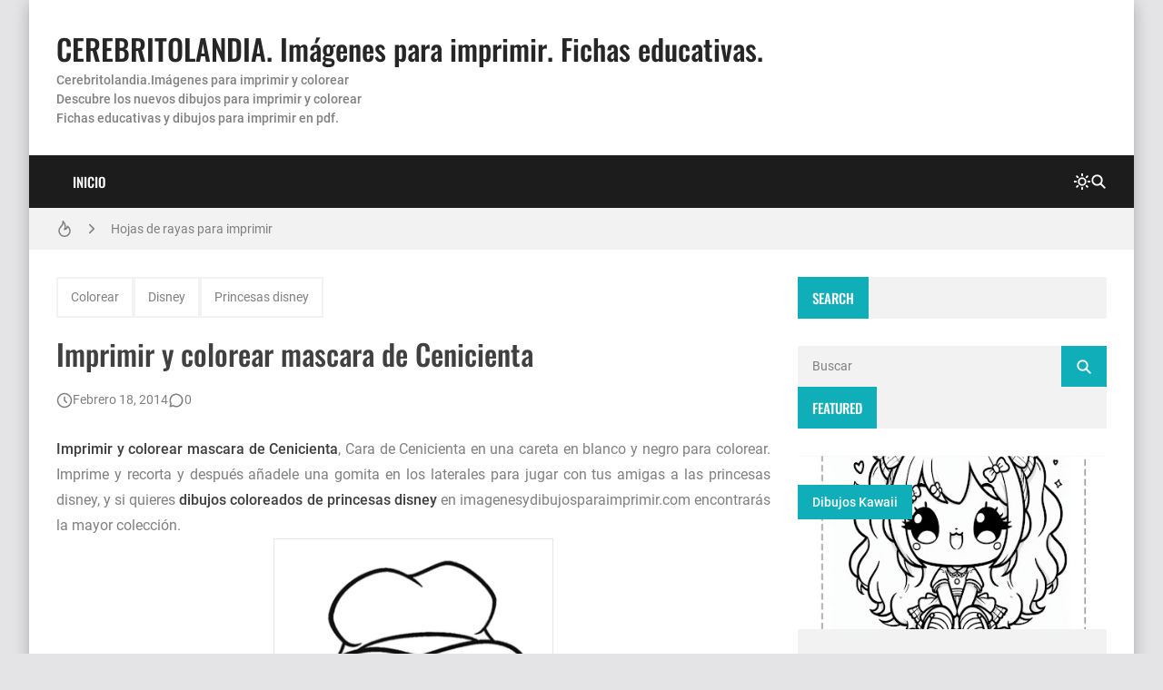

--- FILE ---
content_type: text/html; charset=utf-8
request_url: https://www.google.com/recaptcha/api2/aframe
body_size: 266
content:
<!DOCTYPE HTML><html><head><meta http-equiv="content-type" content="text/html; charset=UTF-8"></head><body><script nonce="gLBNywkaEgpcEEe3ubqpFQ">/** Anti-fraud and anti-abuse applications only. See google.com/recaptcha */ try{var clients={'sodar':'https://pagead2.googlesyndication.com/pagead/sodar?'};window.addEventListener("message",function(a){try{if(a.source===window.parent){var b=JSON.parse(a.data);var c=clients[b['id']];if(c){var d=document.createElement('img');d.src=c+b['params']+'&rc='+(localStorage.getItem("rc::a")?sessionStorage.getItem("rc::b"):"");window.document.body.appendChild(d);sessionStorage.setItem("rc::e",parseInt(sessionStorage.getItem("rc::e")||0)+1);localStorage.setItem("rc::h",'1769036378396');}}}catch(b){}});window.parent.postMessage("_grecaptcha_ready", "*");}catch(b){}</script></body></html>

--- FILE ---
content_type: text/javascript; charset=UTF-8
request_url: https://www.imagenesydibujosparaimprimir.com/feeds/posts/default?alt=json-in-script&callback=BloggerJS.related&max-results=12&q=label:%22Colorear%22|label:%22Disney%22|label:%22Princesas%20disney%22
body_size: 21635
content:
// API callback
BloggerJS.related({"version":"1.0","encoding":"UTF-8","feed":{"xmlns":"http://www.w3.org/2005/Atom","xmlns$openSearch":"http://a9.com/-/spec/opensearchrss/1.0/","xmlns$blogger":"http://schemas.google.com/blogger/2008","xmlns$georss":"http://www.georss.org/georss","xmlns$gd":"http://schemas.google.com/g/2005","xmlns$thr":"http://purl.org/syndication/thread/1.0","id":{"$t":"tag:blogger.com,1999:blog-790544671913092528"},"updated":{"$t":"2026-01-01T04:31:20.986+01:00"},"category":[{"term":"imagenes para imprimir"},{"term":"dibujos"},{"term":"Imagenes para imprimir y recortar"},{"term":"imagenes"},{"term":"Coloreados"},{"term":"Imagenes para imprimir infantiles"},{"term":"Imagenes para manualidades"},{"term":"Disney"},{"term":"Animales"},{"term":"Decoraciones"},{"term":"Baby shower"},{"term":"Niños"},{"term":"Cumpleaños"},{"term":"Láminas"},{"term":"Aprender"},{"term":"Bebes"},{"term":"Navidad"},{"term":"Scrapbook"},{"term":"abecedarios para imprimir"},{"term":"dibujos para colorear"},{"term":"dibujos animados"},{"term":"Papel"},{"term":"Princesas disney"},{"term":"Etiquetas"},{"term":"Folios"},{"term":"Letras"},{"term":"Infantilles"},{"term":"Flores"},{"term":"Fondos"},{"term":"Bordes"},{"term":"Fotografias"},{"term":"dibujos kawaii"},{"term":"Pegatinas"},{"term":"Invitaciones"},{"term":"Tarjetas"},{"term":"Marcos"},{"term":"Whatsapp"},{"term":"Amor"},{"term":"Frases"},{"term":"Mickey Mouse"},{"term":"Muñecas"},{"term":"Imprimir"},{"term":"fichas para imprimir"},{"term":"Country"},{"term":"Halloween"},{"term":"Word"},{"term":"Imprimir pdf"},{"term":"Cuentos"},{"term":"Felicitaciones"},{"term":"corazones"},{"term":"Colorear"},{"term":"Manualidades"},{"term":"Números"},{"term":"Preciosos momentos"},{"term":"Actividades para imprimir"},{"term":"Minnie Mouse"},{"term":"Hello Kitty"},{"term":"Monster high"},{"term":"Pocoyo"},{"term":"dibujos para imprimir"},{"term":"imagenes animadas"},{"term":"Profesiones"},{"term":"Facebook"},{"term":"Vocales"},{"term":"Frozen"},{"term":"Angeles"},{"term":"Cajas"},{"term":"Frutas"},{"term":"Cocina"},{"term":"Antiguas"},{"term":"Minions"},{"term":"Aprender inglés"},{"term":"Bob Esponja"},{"term":"Palabras"},{"term":"caligrafia"},{"term":"Recortables"},{"term":"Angry Birds"},{"term":"Ben 10"},{"term":"Hadas disney"},{"term":"Sobres"},{"term":"Winnie the pooh"},{"term":"Cars"},{"term":"Princesa sofia"},{"term":"Dora la exploradora"},{"term":"Toppers para cupcakes"},{"term":"DIY"},{"term":"Día de la madre"},{"term":"Estaciones del año"},{"term":"Patrulla canina"},{"term":"Peppa pig"},{"term":"Super Mario"},{"term":"niñas"},{"term":"Ciudades"},{"term":"Banderines"},{"term":"Bebes looney tunes"},{"term":"Cristianas"},{"term":"Diplomas"},{"term":"Notas musicales"},{"term":"Unicornios"},{"term":"Caligrafia para imprimir"},{"term":"Cerebritolandia"},{"term":"Horarios escolares"},{"term":"Monigotes"},{"term":"Nombres"},{"term":"Primera comunion"},{"term":"Regalo"},{"term":"bautizo"},{"term":"Doctora juguetes"},{"term":"Hojas"},{"term":"Valores"},{"term":"Amistad"},{"term":"Ariel"},{"term":"Felicidad"},{"term":"Figuras geometricas"},{"term":"Gumball"},{"term":"Ladybug"},{"term":"Marcapáginas"},{"term":"Memoramas"},{"term":"Mi pequeño ponny"},{"term":"Pop pixie"},{"term":"Preescolar"},{"term":"Canciones"},{"term":"Cenicienta"},{"term":"Hora de aventuras"},{"term":"Kits imprimibles"},{"term":"Osos amorosos"},{"term":"Restas"},{"term":"Sumas para imprimir"},{"term":"Superman"},{"term":"Tatuajes para imprimir"},{"term":"bolsas"},{"term":"scrapbooking ideas"},{"term":"Agenda para imprimir"},{"term":"Barbie"},{"term":"Cartas"},{"term":"Doraemon"},{"term":"Etiquetas escolares"},{"term":"Fofuchas"},{"term":"Frutillita"},{"term":"Grafomotricidad"},{"term":"Kit imprimible"},{"term":"LOL"},{"term":"Mandalas"},{"term":"Moldes"},{"term":"Muñecas lol"},{"term":"Papel para imprimir"},{"term":"Pj Masks"},{"term":"Reyes Magos"},{"term":"Toy story"},{"term":"Alicia en el pais de las maravillas"},{"term":"Aviones"},{"term":"Ben y Holly"},{"term":"Calendarios"},{"term":"Futbol"},{"term":"Lalaloopsy"},{"term":"Little charmers"},{"term":"Mapas"},{"term":"Margenes"},{"term":"Máscaras"},{"term":"Nemo"},{"term":"Pac man"},{"term":"Portadas"},{"term":"Sistema solar"},{"term":"Tablas de multiplicar"},{"term":"Todo es rosie"},{"term":"dominó"},{"term":"escolares"},{"term":"juegos"},{"term":"letras decorativas"},{"term":"princesas"},{"term":"shimmer and shine"},{"term":"Baby Shark"},{"term":"Caillou"},{"term":"Candy bar"},{"term":"China"},{"term":"Cuadernos"},{"term":"Cupcakes"},{"term":"Escribir"},{"term":"Fichas"},{"term":"Frozen 2"},{"term":"Fútbol"},{"term":"Gorros"},{"term":"Hadas"},{"term":"Imágenes para imprimir y recortar"},{"term":"Imágenes para manualidades"},{"term":"Intesa-mente"},{"term":"Jake y los piratas de nunca jamas"},{"term":"Jake y los piratas de nunca jamás"},{"term":"Kawai"},{"term":"La Sirenita"},{"term":"Laminas"},{"term":"Los Increibles"},{"term":"Paulo Coehlo"},{"term":"Peter pan"},{"term":"Pinocho"},{"term":"Piratas"},{"term":"Premios"},{"term":"Repasar"},{"term":"Star Wars"},{"term":"Superheroes"},{"term":"Tito Yayo"},{"term":"Wrappers"},{"term":"baby yoda"},{"term":"cielo"},{"term":"coches"},{"term":"colegio"},{"term":"color"},{"term":"colores"},{"term":"comida"},{"term":"crebritolandia"},{"term":"decorado"},{"term":"dinosaurios"},{"term":"dragones"},{"term":"días de la semana"},{"term":"hojas para escribir"},{"term":"imprimirpdf"},{"term":"medios de transporte"},{"term":"molinillos"},{"term":"numeros"},{"term":"para colorear"},{"term":"princesa Jasmine"},{"term":"príncipes"},{"term":"pájaros"},{"term":"scrapbooking"},{"term":"sirenas"},{"term":"sumar"},{"term":"transporte"}],"title":{"type":"text","$t":"CEREBRITOLANDIA. Imágenes para imprimir. Fichas educativas."},"subtitle":{"type":"html","$t":"Cerebritolandia.Imágenes para imprimir y colorear \u003Cbr\u003EDescubre los nuevos dibujos para imprimir y colorear \u003Cbr\u003E\nFichas educativas y dibujos para imprimir en pdf."},"link":[{"rel":"http://schemas.google.com/g/2005#feed","type":"application/atom+xml","href":"https:\/\/www.imagenesydibujosparaimprimir.com\/feeds\/posts\/default"},{"rel":"self","type":"application/atom+xml","href":"https:\/\/www.blogger.com\/feeds\/790544671913092528\/posts\/default?alt=json-in-script\u0026max-results=12\u0026q=label:%22Colorear%22%7Clabel:%22Disney%22%7Clabel:%22Princesas+disney%22"},{"rel":"alternate","type":"text/html","href":"https:\/\/www.imagenesydibujosparaimprimir.com\/"},{"rel":"hub","href":"http://pubsubhubbub.appspot.com/"}],"author":[{"name":{"$t":"imagenes"},"uri":{"$t":"http:\/\/www.blogger.com\/profile\/11104510379565554169"},"email":{"$t":"noreply@blogger.com"},"gd$image":{"rel":"http://schemas.google.com/g/2005#thumbnail","width":"16","height":"16","src":"https:\/\/img1.blogblog.com\/img\/b16-rounded.gif"}}],"generator":{"version":"7.00","uri":"http://www.blogger.com","$t":"Blogger"},"openSearch$totalResults":{"$t":"12"},"openSearch$startIndex":{"$t":"1"},"openSearch$itemsPerPage":{"$t":"12"},"entry":[{"id":{"$t":"tag:blogger.com,1999:blog-790544671913092528.post-6312056373519892442"},"published":{"$t":"2025-02-12T18:12:00.001+01:00"},"updated":{"$t":"2025-02-12T18:12:40.442+01:00"},"category":[{"scheme":"http://www.blogger.com/atom/ns#","term":"dibujos kawaii"},{"scheme":"http://www.blogger.com/atom/ns#","term":"dibujos para colorear"},{"scheme":"http://www.blogger.com/atom/ns#","term":"Princesas disney"}],"title":{"type":"text","$t":" Colorear Dibujos de Rapunzel"},"content":{"type":"html","$t":"\u003Ch2 style=\"text-align: left;\"\u003E\u0026nbsp;Colorear Dibujos de Rapunzel: Diversión y Creatividad para los Más Pequeños\u003C\/h2\u003E\u003Cp\u003ESi buscas una actividad divertida y creativa para tus hijos, ¡\u003Cb\u003Ecolorear dibujos de Rapunzel\u003C\/b\u003E es una excelente opción! Esta encantadora princesa de Disney, conocida por su larga cabellera dorada y su espíritu aventurero, ha capturado los corazones de niños y adultos por igual. Colorear no solo es una forma de entretenimiento, sino que también ayuda a desarrollar habilidades motoras finas y fomenta la creatividad en los más pequeños.\u003Ctable align=\"center\" cellpadding=\"0\" cellspacing=\"0\" class=\"tr-caption-container\" style=\"margin-left: auto; margin-right: auto;\"\u003E\u003Ctbody\u003E\u003Ctr\u003E\u003Ctd style=\"text-align: center;\"\u003E\u003Ca href=\"https:\/\/blogger.googleusercontent.com\/img\/b\/R29vZ2xl\/AVvXsEgty_RAs-Y-Ys8BqSKj2iPZkKfpace7swYySnwpZfSPgSNJkicnojrPfODQ6A6c8vai7oirTL9naYdCKhi6l475xoU5MhrqDK7pF5g5EAizOPmu8hS-jLQEoHG4b_pLZAoDwGCGqtr0eRs6oICP5XODgx_P2QkGaetm-UHJsstswm9qBSBknIlOBJVR-JU\/s2387\/colorear-dibujo-de-rapunzel.jpg\" imageanchor=\"1\" style=\"margin-left: auto; margin-right: auto;\"\u003E\u003Cimg border=\"0\" data-original-height=\"2387\" data-original-width=\"1687\" height=\"320\" src=\"https:\/\/blogger.googleusercontent.com\/img\/b\/R29vZ2xl\/AVvXsEgty_RAs-Y-Ys8BqSKj2iPZkKfpace7swYySnwpZfSPgSNJkicnojrPfODQ6A6c8vai7oirTL9naYdCKhi6l475xoU5MhrqDK7pF5g5EAizOPmu8hS-jLQEoHG4b_pLZAoDwGCGqtr0eRs6oICP5XODgx_P2QkGaetm-UHJsstswm9qBSBknIlOBJVR-JU\/s320\/colorear-dibujo-de-rapunzel.jpg\" width=\"226\" \/\u003E\u003C\/a\u003E\u003C\/td\u003E\u003C\/tr\u003E\u003Ctr\u003E\u003Ctd class=\"tr-caption\" style=\"text-align: center;\"\u003E\u003Cb\u003EColorear dibujos de rapunzel\u003C\/b\u003E\u003C\/td\u003E\u003C\/tr\u003E\u003C\/tbody\u003E\u003C\/table\u003E\u003Cbr \/\u003E\u003C\/p\u003E\u003Cp\u003ECada dibujo ofrece una oportunidad única para que los niños expresen su estilo personal y elijan los colores que más les gusten.\u003C\/p\u003E\u003Cp\u003EAdemás, \u003Cb\u003Ecolorear dibujos de Rapunzel\u003C\/b\u003E es una actividad perfecta para compartir en familia. Puedes unirte a tus hijos y disfrutar de un tiempo de calidad mientras dan vida a sus personajes favoritos. También es una excelente manera de introducir conceptos de color y arte, lo que puede ser muy beneficioso para su desarrollo cognitivo.\u003C\/p\u003E\u003Cp\u003ENo olvides que puedes imprimir los \u003Cb\u003Edibujos de Rapunzel\u003C\/b\u003E de forma gratuita desde nuestra página web. Simplemente elige tus favoritos, imprímelos y deja que la diversión comience. Ya sea que utilicen lápices de colores, marcadores o acuarelas, cada trazo será una expresión de su creatividad.\u003C\/p\u003E\u003Cp\u003EAsí que, ¿Qué esperas? ¡Descubre nuestra colección de dibujos de Rapunzel y deja que tus hijos se sumerjan en un mundo de color y fantasía! Colorear nunca ha sido tan divertido.\u003C\/p\u003E\u003Ch4 style=\"text-align: left;\"\u003E👉Hazte con tus \u003Ca href=\"https:\/\/drive.google.com\/file\/d\/17OcZyoRa95aJs2yHGM2MKVhPh2gVjtnh\/view?usp=sharing\"\u003Edibujos para colorear de rapunzel\u003C\/a\u003E\u003C\/h4\u003E"},"link":[{"rel":"replies","type":"application/atom+xml","href":"https:\/\/www.imagenesydibujosparaimprimir.com\/feeds\/6312056373519892442\/comments\/default","title":"Enviar comentarios"},{"rel":"replies","type":"text/html","href":"https:\/\/www.imagenesydibujosparaimprimir.com\/2025\/02\/colorear-dibujos-de-rapunzel.html#comment-form","title":"0 comentarios"},{"rel":"edit","type":"application/atom+xml","href":"https:\/\/www.blogger.com\/feeds\/790544671913092528\/posts\/default\/6312056373519892442"},{"rel":"self","type":"application/atom+xml","href":"https:\/\/www.blogger.com\/feeds\/790544671913092528\/posts\/default\/6312056373519892442"},{"rel":"alternate","type":"text/html","href":"https:\/\/www.imagenesydibujosparaimprimir.com\/2025\/02\/colorear-dibujos-de-rapunzel.html","title":" Colorear Dibujos de Rapunzel"}],"author":[{"name":{"$t":"imagenes"},"uri":{"$t":"http:\/\/www.blogger.com\/profile\/11104510379565554169"},"email":{"$t":"noreply@blogger.com"},"gd$image":{"rel":"http://schemas.google.com/g/2005#thumbnail","width":"16","height":"16","src":"https:\/\/img1.blogblog.com\/img\/b16-rounded.gif"}}],"media$thumbnail":{"xmlns$media":"http://search.yahoo.com/mrss/","url":"https:\/\/blogger.googleusercontent.com\/img\/b\/R29vZ2xl\/AVvXsEgty_RAs-Y-Ys8BqSKj2iPZkKfpace7swYySnwpZfSPgSNJkicnojrPfODQ6A6c8vai7oirTL9naYdCKhi6l475xoU5MhrqDK7pF5g5EAizOPmu8hS-jLQEoHG4b_pLZAoDwGCGqtr0eRs6oICP5XODgx_P2QkGaetm-UHJsstswm9qBSBknIlOBJVR-JU\/s72-c\/colorear-dibujo-de-rapunzel.jpg","height":"72","width":"72"},"thr$total":{"$t":"0"}},{"id":{"$t":"tag:blogger.com,1999:blog-790544671913092528.post-4708731060701962697"},"published":{"$t":"2025-02-12T15:15:00.002+01:00"},"updated":{"$t":"2025-02-12T17:28:08.373+01:00"},"category":[{"scheme":"http://www.blogger.com/atom/ns#","term":"dibujos kawaii"},{"scheme":"http://www.blogger.com/atom/ns#","term":"dibujos para colorear"},{"scheme":"http://www.blogger.com/atom/ns#","term":"Princesas disney"}],"title":{"type":"text","$t":"Elsa de frozen para colorear"},"content":{"type":"html","$t":"\u003Ch2 style=\"text-align: left;\"\u003EColorear a Elsa de Frozen: Diversión Creativa para Niños\u003C\/h2\u003E\u003Cp\u003ESi buscas una actividad divertida y creativa para tus pequeños, ¡\u003Cb\u003Ecolorear a Elsa de Frozen\u003C\/b\u003E es una excelente opción! Esta encantadora princesa de Arendelle ha capturado los corazones de niños y adultos por igual, y ahora puedes llevar esa magia a casa con hojas para colorear.\u0026nbsp;\u003C\/p\u003E\u003Cp\u003EColorear no solo es una forma entretenida de pasar el tiempo, sino que también ayuda a los niños a desarrollar habilidades motoras finas y a estimular su creatividad.\u003C\/p\u003E\u003Ctable align=\"center\" cellpadding=\"0\" cellspacing=\"0\" class=\"tr-caption-container\" style=\"margin-left: auto; margin-right: auto;\"\u003E\u003Ctbody\u003E\u003Ctr\u003E\u003Ctd style=\"text-align: center;\"\u003E\u003Ca href=\"https:\/\/blogger.googleusercontent.com\/img\/b\/R29vZ2xl\/AVvXsEhZVtsdWf2T3xR0IOAODH89qKFeD8hzl3qmttbiBglfW-2-ZqGf_CjxRCdBuxf0djj6xgCDnhgxfgjS_w4JFEcK5NwRF0GA6qTTsqFYayg31g6m-7sKiGIErTLWvklibexOadcoJXqIjgUeyFJUf884uEaDiTbpL2-hEQwOraMT5o2YLwrKV27MPYVr8iw\/s2387\/dibujo-de-elsa-de-frozen-para-colorear1.jpg\" style=\"margin-left: auto; margin-right: auto;\"\u003E\u003Cimg border=\"0\" data-original-height=\"2387\" data-original-width=\"1687\" height=\"320\" src=\"https:\/\/blogger.googleusercontent.com\/img\/b\/R29vZ2xl\/AVvXsEhZVtsdWf2T3xR0IOAODH89qKFeD8hzl3qmttbiBglfW-2-ZqGf_CjxRCdBuxf0djj6xgCDnhgxfgjS_w4JFEcK5NwRF0GA6qTTsqFYayg31g6m-7sKiGIErTLWvklibexOadcoJXqIjgUeyFJUf884uEaDiTbpL2-hEQwOraMT5o2YLwrKV27MPYVr8iw\/s320\/dibujo-de-elsa-de-frozen-para-colorear1.jpg\" width=\"226\" \/\u003E\u003C\/a\u003E\u003C\/td\u003E\u003C\/tr\u003E\u003Ctr\u003E\u003Ctd class=\"tr-caption\" style=\"text-align: center;\"\u003E\u003Cb\u003EDibujo para colorear \u003Cbr \/\u003Ede Elsa de Frozen\u003C\/b\u003E\u003C\/td\u003E\u003C\/tr\u003E\u003C\/tbody\u003E\u003C\/table\u003E\u003Cbr \/\u003E\u003Cp\u003E\u003C\/p\u003E\u003Ch3 style=\"text-align: left;\"\u003E¿Cómo colorear los dibujos de Elsa?\u003C\/h3\u003E\u003Cp\u003E\u003C\/p\u003E\u003Cp\u003EElsa, con su hermoso vestido azul y su icónico peinado, ofrece una paleta de colores vibrante que los niños adorarán. Imprimir estas hojas es fácil y rápido, lo que significa que tus hijos pueden comenzar a colorear en cuestión de minutos.\u003C\/p\u003E\u003Cp\u003EAdemás, \u003Cb\u003Ecolorear a Elsa de Frozen \u003C\/b\u003Epuede ser una actividad perfecta para fiestas de cumpleaños o reuniones familiares. Proporciona a los niños una forma de expresarse y compartir su amor por la película. Puedes organizar un concurso de coloreado y premiar a los pequeños artistas con pequeños obsequios. ¡La diversión está garantizada!\u003C\/p\u003E\u003Cp\u003ENo olvides que el colorear también puede ser una excelente manera de relajarse. Puedes unirte a tus hijos en esta actividad, creando un momento especial en familia. Mientras colorean, pueden hablar sobre sus escenas favoritas de la película o incluso inventar nuevas historias sobre Elsa y sus amigos.\u003C\/p\u003E\u003Cp\u003EEn resumen, \u003Cb\u003Ecolorear a Elsa de Frozen\u003C\/b\u003E es una actividad que combina diversión, creatividad y aprendizaje. Así que, ¡prepara tus lápices de colores y deja que la magia de Arendelle llene tu hogar!\u0026nbsp;\u003C\/p\u003E\u003Ch4 style=\"text-align: left;\"\u003E👉Hazte ya con tus \u003Ca href=\"https:\/\/drive.google.com\/file\/d\/1lQ2Bv3Q_P1_AUHXMtFtyRqHEQV9rUkC6\/view?usp=sharing\"\u003Edibujos para colorear Elsa de frozen\u003C\/a\u003E\u003C\/h4\u003E"},"link":[{"rel":"replies","type":"application/atom+xml","href":"https:\/\/www.imagenesydibujosparaimprimir.com\/feeds\/4708731060701962697\/comments\/default","title":"Enviar comentarios"},{"rel":"replies","type":"text/html","href":"https:\/\/www.imagenesydibujosparaimprimir.com\/2025\/02\/elsa-de-frozen-para-colorear.html#comment-form","title":"0 comentarios"},{"rel":"edit","type":"application/atom+xml","href":"https:\/\/www.blogger.com\/feeds\/790544671913092528\/posts\/default\/4708731060701962697"},{"rel":"self","type":"application/atom+xml","href":"https:\/\/www.blogger.com\/feeds\/790544671913092528\/posts\/default\/4708731060701962697"},{"rel":"alternate","type":"text/html","href":"https:\/\/www.imagenesydibujosparaimprimir.com\/2025\/02\/elsa-de-frozen-para-colorear.html","title":"Elsa de frozen para colorear"}],"author":[{"name":{"$t":"imagenes"},"uri":{"$t":"http:\/\/www.blogger.com\/profile\/11104510379565554169"},"email":{"$t":"noreply@blogger.com"},"gd$image":{"rel":"http://schemas.google.com/g/2005#thumbnail","width":"16","height":"16","src":"https:\/\/img1.blogblog.com\/img\/b16-rounded.gif"}}],"media$thumbnail":{"xmlns$media":"http://search.yahoo.com/mrss/","url":"https:\/\/blogger.googleusercontent.com\/img\/b\/R29vZ2xl\/AVvXsEhZVtsdWf2T3xR0IOAODH89qKFeD8hzl3qmttbiBglfW-2-ZqGf_CjxRCdBuxf0djj6xgCDnhgxfgjS_w4JFEcK5NwRF0GA6qTTsqFYayg31g6m-7sKiGIErTLWvklibexOadcoJXqIjgUeyFJUf884uEaDiTbpL2-hEQwOraMT5o2YLwrKV27MPYVr8iw\/s72-c\/dibujo-de-elsa-de-frozen-para-colorear1.jpg","height":"72","width":"72"},"thr$total":{"$t":"0"}},{"id":{"$t":"tag:blogger.com,1999:blog-790544671913092528.post-2736845716825435151"},"published":{"$t":"2025-02-12T12:13:00.002+01:00"},"updated":{"$t":"2025-02-12T17:32:24.428+01:00"},"category":[{"scheme":"http://www.blogger.com/atom/ns#","term":"dibujos kawaii"},{"scheme":"http://www.blogger.com/atom/ns#","term":"dibujos para colorear"},{"scheme":"http://www.blogger.com/atom/ns#","term":"Princesas disney"}],"title":{"type":"text","$t":"Dibujos de Campanilla para Colorear"},"content":{"type":"html","$t":"\u003Ch2 style=\"text-align: left;\"\u003E\u0026nbsp;\u003Cstrong\u003EDibujos de Campanilla para Colorear - Gratis y para Imprimir\u003C\/strong\u003E\u003C\/h2\u003E\u003Cp\u003EEmbárcate en una aventura mágica con nuestra colección de \u003Cstrong\u003Edibujos de Campanilla para colorear\u003C\/strong\u003E. Perfectos para niños y niñas, estos dibujos gratuitos y listos para imprimir ofrecen horas de diversión y creatividad. ¡Deja que Campanilla cobre vida con tus lápices de colores!\u003C\/p\u003E\u003Ctable align=\"center\" cellpadding=\"0\" cellspacing=\"0\" class=\"tr-caption-container\" style=\"margin-left: auto; margin-right: auto;\"\u003E\u003Ctbody\u003E\u003Ctr\u003E\u003Ctd style=\"text-align: center;\"\u003E\u003Ca href=\"https:\/\/blogger.googleusercontent.com\/img\/b\/R29vZ2xl\/AVvXsEh9mN5S_zhbn2R22tiv1FG2TykTAicRm7u8eUXK0EkyxTcz1GgCsuGRteeEYajGrYS9mE5lKT2sm53jUvOzxzJ02EQQS_EasKHcOLDEaFOLU3lIE-nLWux4GSAXk-Mzq-iyyQTgNTbrtwQIGsKcwaRukslPbplKgUDPi-mCp4LhBAWxVPJy7HBocLPmyCY\/s2387\/dibujos-para-colorear-de-campanilla3.jpg\" style=\"margin-left: auto; margin-right: auto;\"\u003E\u003Cimg border=\"0\" data-original-height=\"2387\" data-original-width=\"1687\" height=\"320\" src=\"https:\/\/blogger.googleusercontent.com\/img\/b\/R29vZ2xl\/AVvXsEh9mN5S_zhbn2R22tiv1FG2TykTAicRm7u8eUXK0EkyxTcz1GgCsuGRteeEYajGrYS9mE5lKT2sm53jUvOzxzJ02EQQS_EasKHcOLDEaFOLU3lIE-nLWux4GSAXk-Mzq-iyyQTgNTbrtwQIGsKcwaRukslPbplKgUDPi-mCp4LhBAWxVPJy7HBocLPmyCY\/s320\/dibujos-para-colorear-de-campanilla3.jpg\" width=\"226\" \/\u003E\u003C\/a\u003E\u003C\/td\u003E\u003C\/tr\u003E\u003Ctr\u003E\u003Ctd class=\"tr-caption\" style=\"text-align: center;\"\u003E\u003Cb\u003Edibujos para colorear\u003Cbr \/\u003E\u0026nbsp;de campanilla\u003C\/b\u003E\u003C\/td\u003E\u003C\/tr\u003E\u003C\/tbody\u003E\u003C\/table\u003E\u003Cbr \/\u003E\u003Cp\u003E\u003C\/p\u003E\u003Cp\u003ETodos los\u0026nbsp;\u003Cstrong\u003Edibujos de Campanilla\u003C\/strong\u003E\u0026nbsp;están disponibles en alta resolución para que puedas descargarlos e imprimirlos fácilmente.\u003C\/p\u003E\u003Ch3 style=\"text-align: left;\"\u003EBeneficios de Colorear Dibujos de Campanilla\u003C\/h3\u003E\u003Cstrong\u003EDesarrolla la Imaginación\u003C\/strong\u003E: Colorear ayuda a expandir sus habilidades artísticas. Además es una actividad educativa y permite la diversión en familia.\u003Cbr \/\u003E\u003Ch3 style=\"text-align: left;\"\u003E¿Cómo Descargar e Imprimir los Dibujos de Campanilla?\u003C\/h3\u003E\u003Cp style=\"text-align: left;\"\u003EAccede al enlace de descarga al final de la página de dibujos para colorear de campanilla, haz click en el enlace. ¡Listo ya son tuyos! ¡Imprime y empieza a\u0026nbsp;colorear!\u003C\/p\u003E\u003Ctable align=\"center\" cellpadding=\"0\" cellspacing=\"0\" class=\"tr-caption-container\" style=\"margin-left: auto; margin-right: auto;\"\u003E\u003Ctbody\u003E\u003Ctr\u003E\u003Ctd style=\"text-align: center;\"\u003E\u003Ca href=\"https:\/\/blogger.googleusercontent.com\/img\/b\/R29vZ2xl\/AVvXsEjcQdE_QjfWBM2kMjFSll7yLbw2fAh7pyiumRT1WOXM191Ley7OL-ekmN4mH3EBIf-2FnzSXuDpwN7fCdG9jyMjFNLeE1kslva54RVxA-7-BfrDxttp-txun23TPmRdA9xULraMJbfnda_Mjw6CZA2FB-rwOyb28bhnAd034Yrfz-kJaYBCdzgfANA2q5I\/s2387\/dibujos-para-colorear-de-campanilla1.jpg\" style=\"margin-left: auto; margin-right: auto;\"\u003E\u003Cimg border=\"0\" data-original-height=\"2387\" data-original-width=\"1687\" height=\"320\" src=\"https:\/\/blogger.googleusercontent.com\/img\/b\/R29vZ2xl\/AVvXsEjcQdE_QjfWBM2kMjFSll7yLbw2fAh7pyiumRT1WOXM191Ley7OL-ekmN4mH3EBIf-2FnzSXuDpwN7fCdG9jyMjFNLeE1kslva54RVxA-7-BfrDxttp-txun23TPmRdA9xULraMJbfnda_Mjw6CZA2FB-rwOyb28bhnAd034Yrfz-kJaYBCdzgfANA2q5I\/s320\/dibujos-para-colorear-de-campanilla1.jpg\" width=\"226\" \/\u003E\u003C\/a\u003E\u003C\/td\u003E\u003C\/tr\u003E\u003Ctr\u003E\u003Ctd class=\"tr-caption\" style=\"text-align: center;\"\u003E\u003Cb\u003EColorear dibujos de campanilla\u003C\/b\u003E\u003C\/td\u003E\u003C\/tr\u003E\u003C\/tbody\u003E\u003C\/table\u003E\u003Cbr \/\u003E\u003Cp\u003E\u003C\/p\u003E\u003Cp\u003EEn \u003Cb\u003Eimágenes y dibujos para imprimir\u003C\/b\u003E te sorprenderá la amplia variedad de \u003Cstrong\u003Edibujos de Campanilla para colorear\u003C\/strong\u003E. Da vida a Campanilla y sus amigos con tus colores y déjate llevar por la magia del mundo de las hadas.\u003C\/p\u003E\u003Ch3 style=\"text-align: left;\"\u003E\u003Cstrong\u003ECampanilla, la Hada de la Luz\u003C\/strong\u003E 🧚‍♀️✨\u003C\/h3\u003E\u003Cp\u003ECampanilla es una pequeña hada con alas brillantes y una gran personalidad. Es conocida por su coraje, su ingenio y su espíritu aventurero. Campanilla vive en el mágico mundo de Nunca Jamás, en un lugar llamado Pixie Hollow, donde las hadas tienen diferentes talentos y habilidades.\u003C\/p\u003E\u003Ch3\u003EHistoria de Campanilla\u003C\/h3\u003E\u003Cp\u003ECampanilla fue presentada por primera vez en la película \"Peter Pan\" de Disney. En esta película, ayuda a \u003Ca href=\"https:\/\/www.imagenesydibujosparaimprimir.com\/2025\/02\/dibujos-de-peter-pan-para-colorear.html\"\u003EPeter Pan\u003C\/a\u003E y a los Niños Perdidos en sus aventuras contra el malvado Capitán Garfio. Campanilla es muy leal a Peter Pan, aunque a veces puede ponerse un poco celosa.\u003C\/p\u003E\u003Ch3 style=\"text-align: left;\"\u003ECaracterísticas de Campanilla\u003C\/h3\u003E\u003Cul\u003E\u003Cli\u003E\u003Cp\u003E\u003Cstrong\u003EApariencia\u003C\/strong\u003E: Campanilla tiene el cabello rubio recogido en un moño y lleva un vestido verde hecho de hojas. Sus alas son transparentes y brillan con magia.\u003C\/p\u003E\u003C\/li\u003E\u003Cli\u003E\u003Cp\u003E\u003Cstrong\u003EPersonalidad\u003C\/strong\u003E: Campanilla es valiente, ingeniosa y muy trabajadora. A veces puede ser un poco terca, pero siempre está dispuesta a ayudar a sus amigos.\u003C\/p\u003E\u003C\/li\u003E\u003Cli\u003E\u003Cp\u003E\u003Cstrong\u003ETalentos\u003C\/strong\u003E: Como hada de la luz, Campanilla tiene la habilidad de crear y manipular la luz. También es muy buena en arreglar cosas y tiene un talento especial para la mecánica.\u003C\/p\u003E\u003C\/li\u003E\u003C\/ul\u003E\u003Ch3\u003EAventuras de Campanilla\u003C\/h3\u003E\u003Cp\u003E\u003C\/p\u003E\u003Cdiv\u003E\u003C\/div\u003E\u003Cp\u003E\u003C\/p\u003E\u003Cp\u003E\u003Cspan\u003EAdemás de sus aventuras con Peter Pan, Campanilla tiene su propia serie de películas donde vive emocionantes aventuras con sus amigas hadas en Pixie Hollow. En estas películas, Campanilla aprende lecciones importantes sobre la amistad, el trabajo en equipo y la importancia de ser uno mismo.\u003C\/span\u003E\u003C\/p\u003E\u003Ch4 style=\"text-align: left;\"\u003E👉Hazte ya con los\u003Ca href=\"https:\/\/drive.google.com\/file\/d\/10DJuPBHnmOfTe_ctokYu5ltZviXSMQTx\/view?usp=sharing\"\u003E dibujos para colorear de campanilla\u003C\/a\u003E\u003C\/h4\u003E\u003Cdiv\u003E\u003C\/div\u003E"},"link":[{"rel":"replies","type":"application/atom+xml","href":"https:\/\/www.imagenesydibujosparaimprimir.com\/feeds\/2736845716825435151\/comments\/default","title":"Enviar comentarios"},{"rel":"replies","type":"text/html","href":"https:\/\/www.imagenesydibujosparaimprimir.com\/2025\/02\/dibujos-de-campanilla-para-colorear.html#comment-form","title":"0 comentarios"},{"rel":"edit","type":"application/atom+xml","href":"https:\/\/www.blogger.com\/feeds\/790544671913092528\/posts\/default\/2736845716825435151"},{"rel":"self","type":"application/atom+xml","href":"https:\/\/www.blogger.com\/feeds\/790544671913092528\/posts\/default\/2736845716825435151"},{"rel":"alternate","type":"text/html","href":"https:\/\/www.imagenesydibujosparaimprimir.com\/2025\/02\/dibujos-de-campanilla-para-colorear.html","title":"Dibujos de Campanilla para Colorear"}],"author":[{"name":{"$t":"imagenes"},"uri":{"$t":"http:\/\/www.blogger.com\/profile\/11104510379565554169"},"email":{"$t":"noreply@blogger.com"},"gd$image":{"rel":"http://schemas.google.com/g/2005#thumbnail","width":"16","height":"16","src":"https:\/\/img1.blogblog.com\/img\/b16-rounded.gif"}}],"media$thumbnail":{"xmlns$media":"http://search.yahoo.com/mrss/","url":"https:\/\/blogger.googleusercontent.com\/img\/b\/R29vZ2xl\/AVvXsEh9mN5S_zhbn2R22tiv1FG2TykTAicRm7u8eUXK0EkyxTcz1GgCsuGRteeEYajGrYS9mE5lKT2sm53jUvOzxzJ02EQQS_EasKHcOLDEaFOLU3lIE-nLWux4GSAXk-Mzq-iyyQTgNTbrtwQIGsKcwaRukslPbplKgUDPi-mCp4LhBAWxVPJy7HBocLPmyCY\/s72-c\/dibujos-para-colorear-de-campanilla3.jpg","height":"72","width":"72"},"thr$total":{"$t":"0"}},{"id":{"$t":"tag:blogger.com,1999:blog-790544671913092528.post-1394520561006850739"},"published":{"$t":"2025-02-12T11:23:00.000+01:00"},"updated":{"$t":"2025-02-12T11:23:01.910+01:00"},"category":[{"scheme":"http://www.blogger.com/atom/ns#","term":"dibujos kawaii"},{"scheme":"http://www.blogger.com/atom/ns#","term":"dibujos para colorear"},{"scheme":"http://www.blogger.com/atom/ns#","term":"Princesas disney"}],"title":{"type":"text","$t":"Dibujos de Cenicienta para Colorear"},"content":{"type":"html","$t":"\u003Ch2 style=\"text-align: left;\"\u003E\u003Cstrong\u003EDibujos de Cenicienta para Colorear - Gratis y para Imprimir\u003C\/strong\u003E\u003C\/h2\u003E\u003Cp\u003EDescubre nuestra colección de \u003Cstrong\u003Edibujos de Cenicienta para colorear\u003C\/strong\u003E, perfectos para niños y niñas que sueñan con los cuentos de hadas. Todos nuestros \u003Cb\u003Edibujos son gratuitos y están listos para imprimir\u003C\/b\u003E, ofreciendo horas de entretenimiento creativo para toda la familia. ¡Haz que Cenicienta cobre vida con tus colores!\u003Ctable align=\"center\" cellpadding=\"0\" cellspacing=\"0\" class=\"tr-caption-container\" style=\"margin-left: auto; margin-right: auto;\"\u003E\u003Ctbody\u003E\u003Ctr\u003E\u003Ctd style=\"text-align: center;\"\u003E\u003Ca href=\"https:\/\/blogger.googleusercontent.com\/img\/b\/R29vZ2xl\/AVvXsEjsyuerlEcGJSfKnZiytTKXBUBeS0E0yqAc4alULoJBLNpM1VoL5n-682RO2PBH305DwfiiZhWaC0_5U7V13sEfaIoA4mvXYr4THtSBefI3xXTztyk92EXnnu6kCFHTftFM_eI4-TyImCb0Y7hfTpdOi_I35JxaA9DYY9C-FYrlEaUCgRMkKnyRqkNA4so\/s2387\/dibujos-para-colorear-de-cenicienta3.jpg\" imageanchor=\"1\" style=\"margin-left: auto; margin-right: auto;\"\u003E\u003Cimg border=\"0\" data-original-height=\"2387\" data-original-width=\"1687\" height=\"320\" src=\"https:\/\/blogger.googleusercontent.com\/img\/b\/R29vZ2xl\/AVvXsEjsyuerlEcGJSfKnZiytTKXBUBeS0E0yqAc4alULoJBLNpM1VoL5n-682RO2PBH305DwfiiZhWaC0_5U7V13sEfaIoA4mvXYr4THtSBefI3xXTztyk92EXnnu6kCFHTftFM_eI4-TyImCb0Y7hfTpdOi_I35JxaA9DYY9C-FYrlEaUCgRMkKnyRqkNA4so\/s320\/dibujos-para-colorear-de-cenicienta3.jpg\" width=\"226\" \/\u003E\u003C\/a\u003E\u003C\/td\u003E\u003C\/tr\u003E\u003Ctr\u003E\u003Ctd class=\"tr-caption\" style=\"text-align: center;\"\u003E\u003Cb\u003EDibujos para colorear \u003Cbr \/\u003Ede Cenicienta\u003C\/b\u003E\u003C\/td\u003E\u003C\/tr\u003E\u003C\/tbody\u003E\u003C\/table\u003E\u003C\/p\u003E\u003Cp\u003ENuestra selección incluye una variedad de \u003Cstrong\u003Edibujos de Cenicienta\u003C\/strong\u003E en dibujos Kawaii, disponibles en alta resolución para que puedas descargar e imprimir fácilmente.\u003C\/p\u003E\u003Ch3\u003EBeneficios de Colorear Dibujos de Cenicienta\u003C\/h3\u003E\u003Cstrong\u003EEstimula la Creatividad\u003C\/strong\u003E: Colorear les ayuda a desarrollar su imaginación también puede ser usado como\u0026nbsp;\u003Cstrong\u003Eactividad Educativa \u003C\/strong\u003Emejorando\u0026nbsp;la concentración. Y también ayuda a pasar momentos en familia, coloreando juntos.\u003Cbr \/\u003E\u003Ch3\u003E¿Cómo Descargar e Imprimir los Dibujos de Cenicienta?\u003C\/h3\u003EAccede al enlace de descarga al final de la página y listo ya puedes\u003Cb\u003E imprimir y colorear a Cenicienta cuantas veces quieras\u003C\/b\u003E. ¡Imprime y empieza a colorear!\u003Cp\u003EVisita imágenes y dibujos para colorear para descubrir una amplia variedad de \u003Cstrong\u003Edibujos de Cenicienta para colorear\u003C\/strong\u003E. Da vida a Cenicienta y sus amigos con tus colores y déjate llevar por la magia de Disney.\u0026nbsp;\u003Ctable align=\"center\" cellpadding=\"0\" cellspacing=\"0\" class=\"tr-caption-container\" style=\"margin-left: auto; margin-right: auto;\"\u003E\u003Ctbody\u003E\u003Ctr\u003E\u003Ctd style=\"text-align: center;\"\u003E\u003Ca href=\"https:\/\/blogger.googleusercontent.com\/img\/b\/R29vZ2xl\/AVvXsEh9haM6CktAf6_qi3ihvwqgl7ijVpnrPRj_nkcDcTv3R7MBCpohdjIp1VYVsU7oTqhJCo13d5rhekuFYhL-ghfnZVXtGcV1U1_xlGnpy8DpRbT9RVRk4O8fQ1F3r1zRwD8fLOmqnywKyYQ-VGNjSePFhK8c9rU6IsuyVRknjtJ_66JJLg6wQ38f4e1aGhY\/s2387\/dibujos-para-colorear-de-cenicienta1.jpg\" imageanchor=\"1\" style=\"margin-left: auto; margin-right: auto;\"\u003E\u003Cimg border=\"0\" data-original-height=\"2387\" data-original-width=\"1687\" height=\"320\" src=\"https:\/\/blogger.googleusercontent.com\/img\/b\/R29vZ2xl\/AVvXsEh9haM6CktAf6_qi3ihvwqgl7ijVpnrPRj_nkcDcTv3R7MBCpohdjIp1VYVsU7oTqhJCo13d5rhekuFYhL-ghfnZVXtGcV1U1_xlGnpy8DpRbT9RVRk4O8fQ1F3r1zRwD8fLOmqnywKyYQ-VGNjSePFhK8c9rU6IsuyVRknjtJ_66JJLg6wQ38f4e1aGhY\/s320\/dibujos-para-colorear-de-cenicienta1.jpg\" width=\"226\" \/\u003E\u003C\/a\u003E\u003C\/td\u003E\u003C\/tr\u003E\u003Ctr\u003E\u003Ctd class=\"tr-caption\" style=\"text-align: center;\"\u003E\u003Cb\u003EColorear dibujos de Cenicienta\u003C\/b\u003E\u003C\/td\u003E\u003C\/tr\u003E\u003C\/tbody\u003E\u003C\/table\u003E\u003Cbr \/\u003E\u003C\/p\u003E\u003Ch3 style=\"text-align: left;\"\u003EConoce a Cenicienta en dibujos para colorear\u003C\/h3\u003E\u003Ch4 style=\"text-align: left;\"\u003E\u003Cp\u003ECenicienta\u003Cspan style=\"font-weight: normal;\"\u003E es una de las princesas más queridas de Disney y su historia ha encantado a generaciones desde su estreno en 1950. Basada en el cuento de hadas de Charles Perrault, \u003C\/span\u003ECenicienta\u003Cspan style=\"font-weight: normal;\"\u003E es un símbolo de esperanza, amabilidad y perseverancia.\u003C\/span\u003E\u003C\/p\u003E\u003C\/h4\u003E\u003Ch3 style=\"text-align: left;\"\u003EHistoria de Cenicienta\u003C\/h3\u003E\u003Ch4\u003E\u003Cp\u003E\u003Cspan style=\"font-weight: normal;\"\u003ECenicienta vive con su madrastra, Lady Tremaine, y sus dos hermanastras, Anastasia y Drizella. Tras la muerte de su padre, es obligada a ser la sirvienta de la familia y soporta maltratos constantes. A pesar de su difícil situación, Cenicienta mantiene una actitud positiva y sigue siendo amable con todos los que la rodean.\u003C\/span\u003E\u003C\/p\u003E\u003Cp\u003E\u003Cspan style=\"font-weight: normal;\"\u003EUn día, el rey organiza un baile en el palacio para encontrarle una esposa a su hijo, el príncipe. Con la ayuda de su hada madrina, Cenicienta recibe un hermoso vestido, zapatos de cristal y una carroza mágica para asistir al baile. Sin embargo, el hechizo solo dura hasta la medianoche, momento en el que todo volverá a la normalidad.\u003C\/span\u003E\u003C\/p\u003E\u003Cp\u003E\u003Cspan style=\"font-weight: normal;\"\u003EEn el baile, Cenicienta y el príncipe se enamoran, pero ella debe huir antes de la medianoche, dejando atrás uno de sus zapatos de cristal. El príncipe, decidido a encontrar a la joven que conquistó su corazón, usa el zapato perdido para buscarla. Finalmente, Cenicienta es encontrada y, al probarse el zapato, demuestra ser la dueña. Cenicienta y el príncipe se casan y viven felices para siempre.\u003C\/span\u003E\u003C\/p\u003E\u003C\/h4\u003E\u003Ch3\u003ECaracterísticas de Cenicienta\u003C\/h3\u003E\u003Ch4\u003E\u003Cul\u003E\u003Cli\u003E\u003Cp\u003E\u003Cspan style=\"font-weight: normal;\"\u003EApariencia: Cenicienta es conocida por su cabello rubio, sus ojos azules y su icónico vestido azul.\u003C\/span\u003E\u003C\/p\u003E\u003C\/li\u003E\u003Cli\u003E\u003Cp\u003E\u003Cspan style=\"font-weight: normal;\"\u003EPersonalidad: Cenicienta es amable, perseverante y siempre ve el lado positivo de las cosas. Su bondad y su capacidad para perdonar la hacen un personaje muy querido.\u003C\/span\u003E\u003C\/p\u003E\u003C\/li\u003E\u003Cli\u003E\u003Cp\u003E\u003Cspan style=\"font-weight: normal;\"\u003EAmigos: Entre sus amigos se encuentran los ratones Gus y Jaq, quienes la ayudan en sus momentos más difíciles, y su hada madrina, que le brinda apoyo mágico.\u003C\/span\u003E\u003C\/p\u003E\u003C\/li\u003E\u003C\/ul\u003E\u003C\/h4\u003E\u003Ch3\u003EImpacto Cultural\u003C\/h3\u003E\u003Ch4\u003E\u003Cp\u003E\u003Cspan style=\"font-weight: normal;\"\u003ECenicienta es un ícono cultural y ha influido en numerosas adaptaciones en cine, televisión y teatro. Su historia de superación y esperanza sigue inspirando a personas de todas las edades.\u003C\/span\u003E\u003C\/p\u003E\u003C\/h4\u003E\u003Ch4 style=\"text-align: left;\"\u003E\u003Cspan style=\"font-weight: normal;\"\u003E👉Hazte ya, descarga \u003Ca href=\"https:\/\/drive.google.com\/file\/d\/1XwE-6kmCOD3J5rkCDfHDI7aX67iEdirg\/view?usp=sharing\"\u003Edibujos para colorear de cenicienta\u003C\/a\u003E\u003C\/span\u003E\u003C\/h4\u003E"},"link":[{"rel":"replies","type":"application/atom+xml","href":"https:\/\/www.imagenesydibujosparaimprimir.com\/feeds\/1394520561006850739\/comments\/default","title":"Enviar comentarios"},{"rel":"replies","type":"text/html","href":"https:\/\/www.imagenesydibujosparaimprimir.com\/2025\/02\/dibujos-de-cenicienta-para-colorear.html#comment-form","title":"0 comentarios"},{"rel":"edit","type":"application/atom+xml","href":"https:\/\/www.blogger.com\/feeds\/790544671913092528\/posts\/default\/1394520561006850739"},{"rel":"self","type":"application/atom+xml","href":"https:\/\/www.blogger.com\/feeds\/790544671913092528\/posts\/default\/1394520561006850739"},{"rel":"alternate","type":"text/html","href":"https:\/\/www.imagenesydibujosparaimprimir.com\/2025\/02\/dibujos-de-cenicienta-para-colorear.html","title":"Dibujos de Cenicienta para Colorear"}],"author":[{"name":{"$t":"imagenes"},"uri":{"$t":"http:\/\/www.blogger.com\/profile\/11104510379565554169"},"email":{"$t":"noreply@blogger.com"},"gd$image":{"rel":"http://schemas.google.com/g/2005#thumbnail","width":"16","height":"16","src":"https:\/\/img1.blogblog.com\/img\/b16-rounded.gif"}}],"media$thumbnail":{"xmlns$media":"http://search.yahoo.com/mrss/","url":"https:\/\/blogger.googleusercontent.com\/img\/b\/R29vZ2xl\/AVvXsEjsyuerlEcGJSfKnZiytTKXBUBeS0E0yqAc4alULoJBLNpM1VoL5n-682RO2PBH305DwfiiZhWaC0_5U7V13sEfaIoA4mvXYr4THtSBefI3xXTztyk92EXnnu6kCFHTftFM_eI4-TyImCb0Y7hfTpdOi_I35JxaA9DYY9C-FYrlEaUCgRMkKnyRqkNA4so\/s72-c\/dibujos-para-colorear-de-cenicienta3.jpg","height":"72","width":"72"},"thr$total":{"$t":"0"}},{"id":{"$t":"tag:blogger.com,1999:blog-790544671913092528.post-4479732896665247367"},"published":{"$t":"2025-02-12T10:53:00.004+01:00"},"updated":{"$t":"2025-02-12T10:53:25.973+01:00"},"category":[{"scheme":"http://www.blogger.com/atom/ns#","term":"dibujos kawaii"},{"scheme":"http://www.blogger.com/atom/ns#","term":"dibujos para colorear"},{"scheme":"http://www.blogger.com/atom/ns#","term":"Princesas disney"}],"title":{"type":"text","$t":"Dibujos de Blancanieves para Colorear "},"content":{"type":"html","$t":"\u003Ch2 style=\"text-align: left;\"\u003E\u003Cstrong\u003EDibujos de Blancanieves para Colorear - Gratis y para Imprimir\u003C\/strong\u003E\u003C\/h2\u003E\u003Cp\u003ESumérgete en el mágico mundo de Disney con nuestra colección de \u003Cstrong\u003Edibujos de Blancanieves para colorear\u003C\/strong\u003E. Perfectos para niños y niñas, estos dibujos gratuitos y listos para imprimir ofrecen horas de diversión y creatividad. ¡Haz que Blancanieves cobre vida con tus colores!\u003Ctable align=\"center\" cellpadding=\"0\" cellspacing=\"0\" class=\"tr-caption-container\" style=\"margin-left: auto; margin-right: auto;\"\u003E\u003Ctbody\u003E\u003Ctr\u003E\u003Ctd style=\"text-align: center;\"\u003E\u003Ca href=\"https:\/\/blogger.googleusercontent.com\/img\/b\/R29vZ2xl\/AVvXsEinYASPj3OkebVy76b45KprlalY46c6X2emUg92ikuPcF8nvvf-KYI9xD8m2X8-vqxHunxn9RYR0jO_xvf1D_-myffJdUrjydZmBiQbr0PD0_WUAhSm2_SRWZB7aAlEN1XDX01nx5CJS9JKtIEQWkwWl6mTpiGe8gzP4wyw8PiQSPcQciCzOLGuCIWZd34\/s2387\/dibujos-de-blancanieves.para-colorear.jpg\" imageanchor=\"1\" style=\"margin-left: auto; margin-right: auto;\"\u003E\u003Cimg border=\"0\" data-original-height=\"2387\" data-original-width=\"1687\" height=\"320\" src=\"https:\/\/blogger.googleusercontent.com\/img\/b\/R29vZ2xl\/AVvXsEinYASPj3OkebVy76b45KprlalY46c6X2emUg92ikuPcF8nvvf-KYI9xD8m2X8-vqxHunxn9RYR0jO_xvf1D_-myffJdUrjydZmBiQbr0PD0_WUAhSm2_SRWZB7aAlEN1XDX01nx5CJS9JKtIEQWkwWl6mTpiGe8gzP4wyw8PiQSPcQciCzOLGuCIWZd34\/s320\/dibujos-de-blancanieves.para-colorear.jpg\" width=\"226\" \/\u003E\u003C\/a\u003E\u003C\/td\u003E\u003C\/tr\u003E\u003Ctr\u003E\u003Ctd class=\"tr-caption\" style=\"text-align: center;\"\u003E\u003Cb\u003Edibujos de Blancanieves\u003Cbr \/\u003E\u0026nbsp;para colorear\u003C\/b\u003E\u003C\/td\u003E\u003C\/tr\u003E\u003C\/tbody\u003E\u003C\/table\u003E\u003Cbr \/\u003E\u003C\/p\u003E\u003Cp\u003ENuestra selección incluye una variedad de \u003Cstrong\u003Edibujos de Blancanieves\u003C\/strong\u003E en diferentes escenas y estilos. Todos los dibujos están disponibles en alta resolución para que puedas descargarlos e imprimirlos fácilmente.\u003C\/p\u003E\u003Ch3 style=\"text-align: left;\"\u003EBeneficios de Colorear Dibujos de Blancanieves\u003C\/h3\u003EColorear estimula la Creatividad ayudando a los niños\u0026nbsp;a desarrollar su imaginación y habilidades artísticas. Es una\u0026nbsp;\u003Cstrong\u003EActividad Educativa\u003C\/strong\u003E entrenando su imaginación y ayuda a pasar momentos en familia coloreando juntos.\u003Cdiv\u003E\u003Ch3 style=\"text-align: left;\"\u003E¿Quién es Blancanieves?\u003C\/h3\u003E\u003Cdiv\u003E\u003Cdiv\u003E\u003C\/div\u003E\u003Ch3 style=\"text-align: left;\"\u003E\u003Cstrong\u003EBlancanieves y los Siete Enanitos\u003C\/strong\u003E 🏰\u003C\/h3\u003E\u003Cp\u003EÉrase una vez, en un reino muy lejano, una hermosa princesa llamada Blancanieves. Tenía la piel tan blanca como la nieve, los labios rojos como una rosa y el cabello negro como el ébano. Su madrastra, la Reina Malvada, estaba muy celosa de su belleza.\u003Ctable align=\"center\" cellpadding=\"0\" cellspacing=\"0\" class=\"tr-caption-container\" style=\"margin-left: auto; margin-right: auto;\"\u003E\u003Ctbody\u003E\u003Ctr\u003E\u003Ctd style=\"text-align: center;\"\u003E\u003Ca href=\"https:\/\/blogger.googleusercontent.com\/img\/b\/R29vZ2xl\/AVvXsEjadPienywPy9TDLd5taLwrWZFNwvT_cfo_h2p5vMyt_hoXB1tic-OOAhmj8TDQPvMFf0PDvtdOSSm9y2kArOEdICr3ltYQ1xZBPb7NUjLMKc1XdpZvHhn4e_yxfLBsFUo6AiShzLlVC1PNevje3biwStfeAKHlcxFIHQteB9M5pzSaCkSaWQVw56o62v0\/s2387\/dibujos-de-blancanieves.para-colorear2.jpg\" imageanchor=\"1\" style=\"margin-left: auto; margin-right: auto;\"\u003E\u003Cimg border=\"0\" data-original-height=\"2387\" data-original-width=\"1687\" height=\"320\" src=\"https:\/\/blogger.googleusercontent.com\/img\/b\/R29vZ2xl\/AVvXsEjadPienywPy9TDLd5taLwrWZFNwvT_cfo_h2p5vMyt_hoXB1tic-OOAhmj8TDQPvMFf0PDvtdOSSm9y2kArOEdICr3ltYQ1xZBPb7NUjLMKc1XdpZvHhn4e_yxfLBsFUo6AiShzLlVC1PNevje3biwStfeAKHlcxFIHQteB9M5pzSaCkSaWQVw56o62v0\/s320\/dibujos-de-blancanieves.para-colorear2.jpg\" width=\"226\" \/\u003E\u003C\/a\u003E\u003C\/td\u003E\u003C\/tr\u003E\u003Ctr\u003E\u003Ctd class=\"tr-caption\" style=\"text-align: center;\"\u003E\u003Cb\u003EColorear dibujos \u003Cbr \/\u003Ede Blancanieves\u003C\/b\u003E\u003C\/td\u003E\u003C\/tr\u003E\u003C\/tbody\u003E\u003C\/table\u003E\u003Cbr \/\u003E\u003C\/p\u003E\u003Cp\u003EUn día, la Reina Malvada le preguntó a su espejo mágico: \"Espejito, espejito, ¿quién es la más hermosa de todas?\" El espejo respondió: \"Blancanieves es la más hermosa de todas.\" La Reina, llena de celos y furia, decidió deshacerse de Blancanieves.\u003C\/p\u003E\u003Cp\u003EBlancanieves escapó al bosque y encontró una casita donde vivían siete enanitos: Doc, Gruñón, estornudón, dormilón, tímido, tontín y feliz . Ellos la recibieron con los brazos abiertos y ella se quedó a vivir con ellos, ayudándoles con las tareas del hogar y siendo una gran amiga.\u003C\/p\u003E\u003Cp\u003EPero la Reina Malvada no se dio por vencida. Se disfrazó de anciana y engañó a Blancanieves con una manzana envenenada. \u003Cb\u003EBlancanieves\u003C\/b\u003E la mordió y cayó en un sueño profundo del que no podía despertar.\u003C\/p\u003E\u003Cp\u003EAfortunadamente, un príncipe que había oído hablar de la hermosa Blancanieves llegó al bosque. La vio durmiendo y, al besarla, rompió el hechizo. Blancanieves despertó y, junto con el príncipe, vivieron felices para siempre.\u003C\/p\u003E\u003Cdiv\u003E\u003C\/div\u003E\u003Cp\u003E\u003Cb\u003EBlancanieves\u003C\/b\u003E nos enseña sobre la bondad, la valentía y el poder del amor verdadero. ¡Es un cuento lleno de magia y aventura que ha encantado a niños y adultos durante generaciones!\u003C\/p\u003E\u003Ch3 style=\"text-align: left;\"\u003E¿Cómo Descargar e Imprimir los Dibujos de Blancanieves?\u003C\/h3\u003E\u003Cdiv\u003EAccede al enlace de descarga de los \u003Cb\u003Edibujos para colorear de Blancanieves\u003C\/b\u003E que encontrarás al final de la página y pincha en el enlace de descarga. ¡Listo para imprimir! Y cuantas veces quieras imprimir y colorear\u003C\/div\u003E\u003Cp\u003EVisita imágenes y dibujos para imprimir para descubrir una amplia variedad de \u003Cstrong\u003Edibujos de Blancanieves para colorear\u003C\/strong\u003E. Da vida a Blancanieves con tus colores y déjate llevar por la magia de Disney.\u0026nbsp;\u003C\/p\u003E\u003Ch4 style=\"text-align: left;\"\u003E👉Hazte con tus \u003Ca href=\"https:\/\/drive.google.com\/file\/d\/1H4KESXY2W0XFI5NkuoOYm6e-lE86ozVr\/view?usp=sharing\"\u003Edibujos para colorear de blancanieves\u003C\/a\u003E\u003C\/h4\u003E\u003C\/div\u003E\u003C\/div\u003E"},"link":[{"rel":"replies","type":"application/atom+xml","href":"https:\/\/www.imagenesydibujosparaimprimir.com\/feeds\/4479732896665247367\/comments\/default","title":"Enviar comentarios"},{"rel":"replies","type":"text/html","href":"https:\/\/www.imagenesydibujosparaimprimir.com\/2025\/02\/dibujos-de-blancanieves-para-colorear.html#comment-form","title":"0 comentarios"},{"rel":"edit","type":"application/atom+xml","href":"https:\/\/www.blogger.com\/feeds\/790544671913092528\/posts\/default\/4479732896665247367"},{"rel":"self","type":"application/atom+xml","href":"https:\/\/www.blogger.com\/feeds\/790544671913092528\/posts\/default\/4479732896665247367"},{"rel":"alternate","type":"text/html","href":"https:\/\/www.imagenesydibujosparaimprimir.com\/2025\/02\/dibujos-de-blancanieves-para-colorear.html","title":"Dibujos de Blancanieves para Colorear "}],"author":[{"name":{"$t":"imagenes"},"uri":{"$t":"http:\/\/www.blogger.com\/profile\/11104510379565554169"},"email":{"$t":"noreply@blogger.com"},"gd$image":{"rel":"http://schemas.google.com/g/2005#thumbnail","width":"16","height":"16","src":"https:\/\/img1.blogblog.com\/img\/b16-rounded.gif"}}],"media$thumbnail":{"xmlns$media":"http://search.yahoo.com/mrss/","url":"https:\/\/blogger.googleusercontent.com\/img\/b\/R29vZ2xl\/AVvXsEinYASPj3OkebVy76b45KprlalY46c6X2emUg92ikuPcF8nvvf-KYI9xD8m2X8-vqxHunxn9RYR0jO_xvf1D_-myffJdUrjydZmBiQbr0PD0_WUAhSm2_SRWZB7aAlEN1XDX01nx5CJS9JKtIEQWkwWl6mTpiGe8gzP4wyw8PiQSPcQciCzOLGuCIWZd34\/s72-c\/dibujos-de-blancanieves.para-colorear.jpg","height":"72","width":"72"},"thr$total":{"$t":"0"}},{"id":{"$t":"tag:blogger.com,1999:blog-790544671913092528.post-6340780770072551510"},"published":{"$t":"2025-02-11T20:04:00.004+01:00"},"updated":{"$t":"2025-02-11T20:04:32.623+01:00"},"category":[{"scheme":"http://www.blogger.com/atom/ns#","term":"dibujos kawaii"},{"scheme":"http://www.blogger.com/atom/ns#","term":"dibujos para colorear"},{"scheme":"http://www.blogger.com/atom/ns#","term":"Disney"}],"title":{"type":"text","$t":"Dibujos para colorear de minnie mouse"},"content":{"type":"html","$t":"\u003Ch2 style=\"text-align: left;\"\u003E\u003Cstrong\u003EDibujos de Minnie Mouse para Colorear - Gratis y para Imprimir\u003C\/strong\u003E\u003C\/h2\u003E\u003Cp\u003EDescubre la magia de Disney con nuestra colección de \u003Cstrong\u003Edibujos de Minnie Mouse para colorear\u003C\/strong\u003E. Perfectos para niños y niñas, estos dibujos gratuitos y listos para imprimir ofrecen horas de diversión creativa. ¡Haz que Minnie cobre vida con tus colores!\u003Ctable align=\"center\" cellpadding=\"0\" cellspacing=\"0\" class=\"tr-caption-container\" style=\"margin-left: auto; margin-right: auto;\"\u003E\u003Ctbody\u003E\u003Ctr\u003E\u003Ctd style=\"text-align: center;\"\u003E\u003Ca href=\"https:\/\/blogger.googleusercontent.com\/img\/b\/R29vZ2xl\/AVvXsEjfjAIV26UKR0eFef-KQ-RtFlI2KCEi7uyM8wL3DD4mxZ8hP2WXSQ7OnvAmwnWtlwyO-h3K6qGz4BAFZoaahZl-86Ag19W7aFCwOeQxMbrsDYFRGep3c-aVnoZA-15d9ZAmUTtU2UbPggskjpUzvyfjUUG5iSVqU4ar56cD5aFt4xnvU8EFJEmexTxZtlY\/s2387\/dibujos-para-colorear-de-minnie-mouse1.jpg\" imageanchor=\"1\" style=\"margin-left: auto; margin-right: auto;\"\u003E\u003Cimg border=\"0\" data-original-height=\"2387\" data-original-width=\"1687\" height=\"320\" src=\"https:\/\/blogger.googleusercontent.com\/img\/b\/R29vZ2xl\/AVvXsEjfjAIV26UKR0eFef-KQ-RtFlI2KCEi7uyM8wL3DD4mxZ8hP2WXSQ7OnvAmwnWtlwyO-h3K6qGz4BAFZoaahZl-86Ag19W7aFCwOeQxMbrsDYFRGep3c-aVnoZA-15d9ZAmUTtU2UbPggskjpUzvyfjUUG5iSVqU4ar56cD5aFt4xnvU8EFJEmexTxZtlY\/s320\/dibujos-para-colorear-de-minnie-mouse1.jpg\" width=\"226\" \/\u003E\u003C\/a\u003E\u003C\/td\u003E\u003C\/tr\u003E\u003Ctr\u003E\u003Ctd class=\"tr-caption\" style=\"text-align: center;\"\u003E\u003Cb\u003Edibujos para colorear \u003Cbr \/\u003Ede minnie mouse\u003C\/b\u003E\u003C\/td\u003E\u003C\/tr\u003E\u003C\/tbody\u003E\u003C\/table\u003E\u003Cbr \/\u003E\u003C\/p\u003E\u003Cp\u003ENuestra selección incluye una variedad de \u003Cb\u003Edibujos de Minnie Mouse\u0026nbsp;kawaii\u003C\/b\u003E. Todos los dibujos están disponibles en alta resolución para que puedas descargarlos e imprimirlos con facilidad.\u003Ctable align=\"center\" cellpadding=\"0\" cellspacing=\"0\" class=\"tr-caption-container\" style=\"margin-left: auto; margin-right: auto;\"\u003E\u003Ctbody\u003E\u003Ctr\u003E\u003Ctd style=\"text-align: center;\"\u003E\u003Ca href=\"https:\/\/blogger.googleusercontent.com\/img\/b\/R29vZ2xl\/AVvXsEiRsVnJdF3gePPkmXivACmukVBe9-luGlno5h719CcVVv4QeZi247PJcCX7SkvkY-64l0VLdcMAAVnzuE-aFW0zi7NqTFwPOkYBhzobNqOvXtLAog3sAj4ooZBzecIzHZo4LCcTfUQeTutqEZSpDvXOoN34PG5OOKRDXF1OLu0gpK8adxZOlA5AfOPUuY8\/s2387\/dibujos-para-colorear-de-minnie-mouse.jpg\" imageanchor=\"1\" style=\"margin-left: auto; margin-right: auto;\"\u003E\u003Cimg border=\"0\" data-original-height=\"2387\" data-original-width=\"1687\" height=\"320\" src=\"https:\/\/blogger.googleusercontent.com\/img\/b\/R29vZ2xl\/AVvXsEiRsVnJdF3gePPkmXivACmukVBe9-luGlno5h719CcVVv4QeZi247PJcCX7SkvkY-64l0VLdcMAAVnzuE-aFW0zi7NqTFwPOkYBhzobNqOvXtLAog3sAj4ooZBzecIzHZo4LCcTfUQeTutqEZSpDvXOoN34PG5OOKRDXF1OLu0gpK8adxZOlA5AfOPUuY8\/s320\/dibujos-para-colorear-de-minnie-mouse.jpg\" width=\"226\" \/\u003E\u003C\/a\u003E\u003C\/td\u003E\u003C\/tr\u003E\u003Ctr\u003E\u003Ctd class=\"tr-caption\" style=\"text-align: center;\"\u003E\u003Cb\u003EColorear dibujos de disney\u003C\/b\u003E\u003C\/td\u003E\u003C\/tr\u003E\u003C\/tbody\u003E\u003C\/table\u003E\u003Cbr \/\u003E\u003C\/p\u003E\u003Ch3 style=\"text-align: left;\"\u003E¿Cómo Descargar e Imprimir los Dibujos de Minnie Mouse?\u003C\/h3\u003E\u003Cdiv\u003EAccede al final de la página, encontrarás un enlace a la descarga de \u003Cb\u003Edibujos para colorear de minnie mous\u003C\/b\u003Ee. ¡Imprime y empieza a colorear!\u003C\/div\u003E\u003Ch3 style=\"text-align: left;\"\u003E¿Quieres saber más de minnie mouse?\u003C\/h3\u003E\u003Cdiv\u003E\u003Ch4 style=\"text-align: left;\"\u003E\u003Cstrong\u003EMinnie Mouse: La Icónica Ratona de Disney\u003C\/strong\u003E\u003C\/h4\u003E\u003Cp\u003EDescubre todo sobre \u003Cstrong\u003EMinnie Mouse\u003C\/strong\u003E, la entrañable ratona de Disney que ha capturado corazones desde su primera aparición en 1928. Con su inconfundible lazo rojo y su personalidad dulce y alegre, Minnie se ha convertido en un símbolo de amistad, diversión y estilo.\u003C\/p\u003E\u003Ch4 style=\"text-align: left;\"\u003EHistoria de Minnie Mouse\u003C\/h4\u003E\u003Cp\u003EMinnie Mouse, creada por Walt Disney y Ub Iwerks, debutó junto a Mickey Mouse en el cortometraje \"Steamboat Willie\". Desde entonces, Minnie ha sido una figura central en la franquicia de Disney, protagonizando numerosos cortometrajes, series de televisión y películas. Su voz distintiva, amabilidad y valentía la han hecho un personaje querido por generaciones.\u003C\/p\u003E\u003Ch4 style=\"text-align: left;\"\u003ECaracterísticas de Minnie Mouse\u003C\/h4\u003E\u003Cul\u003E\u003Cli\u003E\u003Cp\u003E\u003Cstrong\u003EApariencia\u003C\/strong\u003E: Minnie es fácilmente reconocible por su lazo rojo con lunares blancos, su vestido a juego y sus grandes zapatos amarillos.\u003C\/p\u003E\u003C\/li\u003E\u003Cli\u003E\u003Cp\u003E\u003Cstrong\u003EPersonalidad\u003C\/strong\u003E: Minnie es amable, optimista y siempre está dispuesta a ayudar a sus amigos. Su amor por la música y el baile refleja su espíritu alegre.\u003C\/p\u003E\u003C\/li\u003E\u003Cli\u003E\u003Cp\u003E\u003Cstrong\u003ERelaciones\u003C\/strong\u003E: Minnie es la eterna compañera de Mickey Mouse. Su amistad con Daisy Duck y su relación con otros personajes de Disney la convierten en el centro de un círculo de amigos entrañables.\u003C\/p\u003E\u003C\/li\u003E\u003C\/ul\u003E\u003Ch4 style=\"text-align: left;\"\u003EMinnie Mouse en la Cultura Popular\u003C\/h4\u003E\u003Cp\u003EA lo largo de los años, Minnie Mouse ha trascendido la pantalla para convertirse en un ícono cultural. Desde juguetes y ropa hasta parques temáticos y eventos especiales, la presencia de Minnie es inconfundible. Sus aventuras y enseñanzas continúan inspirando a niños y adultos por igual.\u003C\/p\u003E\u003Cp\u003EVisita \u003Cb\u003Eimágenes y dibujos para imprimir\u003C\/b\u003E para explorar una variedad de \u003Cstrong\u003Edibujos de Minnie Mouse para colorear\u003C\/strong\u003E, perfectos para fomentar la creatividad y diversión en los más pequeños. ¡Descarga e imprime tus favoritos y da vida a Minnie con tus colores!\u003C\/p\u003E\u003Ch4 style=\"text-align: left;\"\u003E👉Hazte con tus \u003Ca href=\"https:\/\/drive.google.com\/file\/d\/1F7Ikdd2iNvf9CdJfah6S5rLDwNElUdOR\/view?usp=sharing\"\u003Edibujos para colorear de minnie mouse\u003C\/a\u003E\u003C\/h4\u003E\u003Cdiv\u003E\u003C\/div\u003E\u003C\/div\u003E"},"link":[{"rel":"replies","type":"application/atom+xml","href":"https:\/\/www.imagenesydibujosparaimprimir.com\/feeds\/6340780770072551510\/comments\/default","title":"Enviar comentarios"},{"rel":"replies","type":"text/html","href":"https:\/\/www.imagenesydibujosparaimprimir.com\/2025\/02\/dibujos-para-colorear-de-minnie-mouse.html#comment-form","title":"0 comentarios"},{"rel":"edit","type":"application/atom+xml","href":"https:\/\/www.blogger.com\/feeds\/790544671913092528\/posts\/default\/6340780770072551510"},{"rel":"self","type":"application/atom+xml","href":"https:\/\/www.blogger.com\/feeds\/790544671913092528\/posts\/default\/6340780770072551510"},{"rel":"alternate","type":"text/html","href":"https:\/\/www.imagenesydibujosparaimprimir.com\/2025\/02\/dibujos-para-colorear-de-minnie-mouse.html","title":"Dibujos para colorear de minnie mouse"}],"author":[{"name":{"$t":"imagenes"},"uri":{"$t":"http:\/\/www.blogger.com\/profile\/11104510379565554169"},"email":{"$t":"noreply@blogger.com"},"gd$image":{"rel":"http://schemas.google.com/g/2005#thumbnail","width":"16","height":"16","src":"https:\/\/img1.blogblog.com\/img\/b16-rounded.gif"}}],"media$thumbnail":{"xmlns$media":"http://search.yahoo.com/mrss/","url":"https:\/\/blogger.googleusercontent.com\/img\/b\/R29vZ2xl\/AVvXsEjfjAIV26UKR0eFef-KQ-RtFlI2KCEi7uyM8wL3DD4mxZ8hP2WXSQ7OnvAmwnWtlwyO-h3K6qGz4BAFZoaahZl-86Ag19W7aFCwOeQxMbrsDYFRGep3c-aVnoZA-15d9ZAmUTtU2UbPggskjpUzvyfjUUG5iSVqU4ar56cD5aFt4xnvU8EFJEmexTxZtlY\/s72-c\/dibujos-para-colorear-de-minnie-mouse1.jpg","height":"72","width":"72"},"thr$total":{"$t":"0"}},{"id":{"$t":"tag:blogger.com,1999:blog-790544671913092528.post-2687185473490038581"},"published":{"$t":"2025-02-11T19:14:00.001+01:00"},"updated":{"$t":"2025-02-11T19:14:27.432+01:00"},"category":[{"scheme":"http://www.blogger.com/atom/ns#","term":"dibujos kawaii"},{"scheme":"http://www.blogger.com/atom/ns#","term":"dibujos para colorear"},{"scheme":"http://www.blogger.com/atom/ns#","term":"Princesas disney"}],"title":{"type":"text","$t":"Dibujos de Ariel para Colorear"},"content":{"type":"html","$t":"\u003Ch2 style=\"text-align: left;\"\u003E\u003Cstrong\u003EDibujos de Ariel para Colorear - Gratis y para Imprimir\u003C\/strong\u003E\u003C\/h2\u003E\u003Cp\u003E¡Bienvenidos al sitio web más mágico de la web! Aquí encontrarás una colección maravillosa de \u003Cstrong\u003Edibujos de Ariel para colorear\u003C\/strong\u003E, ideales para niños y niñas amantes de \u003Cstrong\u003ELa Sirenita\u003C\/strong\u003E. Sumérgete en el reino submarino de Atlántica con nuestros dibujos gratuitos de \u003Cstrong\u003EAriel para colorear\u003C\/strong\u003E y deja que tu creatividad brille.\u003Ctable align=\"center\" cellpadding=\"0\" cellspacing=\"0\" class=\"tr-caption-container\" style=\"margin-left: auto; margin-right: auto;\"\u003E\u003Ctbody\u003E\u003Ctr\u003E\u003Ctd style=\"text-align: center;\"\u003E\u003Ca href=\"https:\/\/blogger.googleusercontent.com\/img\/b\/R29vZ2xl\/AVvXsEj5I5jacGX7T3lfRUDwcbqrNf7bmltrWalVz4FT-UrT9MBBTgUM5Ja0L8R4wCUoSRKxansZCy5XflKE_30Yi3y4mrYZVk2YeKN0vMzJFOmYrqMNIAxST9hNALCF_GQgu6negz4blezDHWUhBNjzdsaoBNgyfdG9cPHaqCItXGkkdTuMaPmCF_5DHWSKZ0A\/s2387\/dibujos-para-colorear-de-ariel.jpg\" imageanchor=\"1\" style=\"margin-left: auto; margin-right: auto;\"\u003E\u003Cimg border=\"0\" data-original-height=\"2387\" data-original-width=\"1687\" height=\"320\" src=\"https:\/\/blogger.googleusercontent.com\/img\/b\/R29vZ2xl\/AVvXsEj5I5jacGX7T3lfRUDwcbqrNf7bmltrWalVz4FT-UrT9MBBTgUM5Ja0L8R4wCUoSRKxansZCy5XflKE_30Yi3y4mrYZVk2YeKN0vMzJFOmYrqMNIAxST9hNALCF_GQgu6negz4blezDHWUhBNjzdsaoBNgyfdG9cPHaqCItXGkkdTuMaPmCF_5DHWSKZ0A\/s320\/dibujos-para-colorear-de-ariel.jpg\" width=\"226\" \/\u003E\u003C\/a\u003E\u003C\/td\u003E\u003C\/tr\u003E\u003Ctr\u003E\u003Ctd class=\"tr-caption\" style=\"text-align: center;\"\u003E\u003Cb\u003Edibujos para colorear de Ariel\u003C\/b\u003E\u003C\/td\u003E\u003C\/tr\u003E\u003C\/tbody\u003E\u003C\/table\u003E\u003C\/p\u003E\u003Cp\u003ENuestra selección de \u003Cstrong\u003Edibujos de Ariel\u003C\/strong\u003E incluye escenas de la sirenita. Todos los dibujos están listos para descargar e imprimir, haciendo que la diversión esté siempre al alcance de tus manos.\u003C\/p\u003E\u003Ch3 style=\"text-align: left;\"\u003EVentajas de Colorear Dibujos de Ariel\u003C\/h3\u003E\u003Cdiv\u003EColorear es una actividad que provoca que los niños centren toda su atención en un mismo objetivo. Esto se debe a que los niños saben que deben colorear de la mejor manera posible para que su dibujo sea perfecto.\u003Ctable align=\"center\" cellpadding=\"0\" cellspacing=\"0\" class=\"tr-caption-container\" style=\"margin-left: auto; margin-right: auto;\"\u003E\u003Ctbody\u003E\u003Ctr\u003E\u003Ctd style=\"text-align: center;\"\u003E\u003Ca href=\"https:\/\/blogger.googleusercontent.com\/img\/b\/R29vZ2xl\/AVvXsEj-46McZn5_fas7jBrTBFyk3EAKCY4egQ1MQSDrEHJ_tyHpACL48RVywqaKdlY1weBmjP_Nl0u9Vmv2nddyt5nkIVfiuJg985QDvJWfSp_WsPVG0QeX7qSdO6gtypuv26b7QPT8gm5ivJ5srNnYUJPvuKmLdMLs_oMTKNjSnWblhf3qu81b45XCKeMVMZw\/s2387\/dibujos-para-colorear-de-ariel3.jpg\" imageanchor=\"1\" style=\"margin-left: auto; margin-right: auto;\"\u003E\u003Cimg border=\"0\" data-original-height=\"2387\" data-original-width=\"1687\" height=\"320\" src=\"https:\/\/blogger.googleusercontent.com\/img\/b\/R29vZ2xl\/AVvXsEj-46McZn5_fas7jBrTBFyk3EAKCY4egQ1MQSDrEHJ_tyHpACL48RVywqaKdlY1weBmjP_Nl0u9Vmv2nddyt5nkIVfiuJg985QDvJWfSp_WsPVG0QeX7qSdO6gtypuv26b7QPT8gm5ivJ5srNnYUJPvuKmLdMLs_oMTKNjSnWblhf3qu81b45XCKeMVMZw\/s320\/dibujos-para-colorear-de-ariel3.jpg\" width=\"226\" \/\u003E\u003C\/a\u003E\u003C\/td\u003E\u003C\/tr\u003E\u003Ctr\u003E\u003Ctd class=\"tr-caption\" style=\"text-align: center;\"\u003E\u003Cb\u003EColorear dibujos de Ariel,\u003Cbr \/\u003E\u0026nbsp;la sirenita\u003C\/b\u003E\u003C\/td\u003E\u003C\/tr\u003E\u003C\/tbody\u003E\u003C\/table\u003E\u003C\/div\u003E\u003Ch3 style=\"text-align: left;\"\u003E¿Cómo Descargar e Imprimir los Dibujos de Ariel?\u003C\/h3\u003EExplora los\u0026nbsp;\u003Cb\u003Edibujos de Ariel\u003C\/b\u003E\u0026nbsp; que te mostramos (hay más en el PDF) y al final de la página, accede al enlace de descarga y todos los dibujos de la sirenita Ariel serán tuyos.\u003Cbr \/\u003E¡Imprime y comienza a colorear!\u003Cbr \/\u003E\u003Cp\u003E¡No esperes más y empieza a colorear hoy mismo! Visita \u003Cb\u003Eimágenes y dibujos para imprimir \u003C\/b\u003Ey descubre el mundo mágico de \u003Cstrong\u003EAriel para colorear\u003C\/strong\u003E. ¡Diviértete creando y dando vida a tus personajes favoritos!\u003C\/p\u003E\u003Ch3 style=\"text-align: left;\"\u003E¿Quién es la sirenita Ariel?\u003C\/h3\u003E\u003Cdiv\u003E\u003C\/div\u003E\u003Cp\u003EAriel es la protagonista de la película animada de Disney \"\u003Cb\u003ELa Sirenita\u003C\/b\u003E\" (The Little Mermaid), basada en el cuento del mismo nombre escrito por Hans Christian Andersen. Ariel es una joven sirena, conocida por su espíritu aventurero y su deseo de explorar el mundo más allá del mar.\u003C\/p\u003E\u003Ch3\u003ECaracterísticas de Ariel:\u003C\/h3\u003E\u003Cul\u003E\u003Cli\u003E\u003Cp\u003E\u003Cstrong\u003EApariencia\u003C\/strong\u003E: Ariel tiene cabello rojo largo y ojos azules. Lleva un sujetador de conchas marinas moradas y una cola de sirena verde.\u003C\/p\u003E\u003C\/li\u003E\u003Cli\u003E\u003Cp\u003E\u003Cstrong\u003EPersonalidad\u003C\/strong\u003E: Ariel es curiosa, valiente y decidida. Sueña con vivir en la superficie y experimentar la vida humana.\u003C\/p\u003E\u003C\/li\u003E\u003Cli\u003E\u003Cp\u003E\u003Cstrong\u003EFamilia\u003C\/strong\u003E: Ariel es la hija menor del Rey Tritón, gobernante del reino submarino de Atlántica. Tiene seis hermanas mayores, cada una con su propio talento y personalidad.\u003C\/p\u003E\u003C\/li\u003E\u003Cli\u003E\u003Cp\u003E\u003Cstrong\u003EAmigos\u003C\/strong\u003E: Entre sus amigos más cercanos están Flounder, un pez tropical, y Sebastián, un cangrejo que actúa como su mentor y consejero.\u003C\/p\u003E\u003C\/li\u003E\u003Cli\u003E\u003Cp\u003E\u003Cstrong\u003EIntereses\u003C\/strong\u003E: Ariel colecciona objetos humanos que encuentra en el fondo del mar y está fascinada por la cultura humana. Su mayor deseo es vivir en la superficie y convertirse en parte del mundo humano.\u003C\/p\u003E\u003C\/li\u003E\u003C\/ul\u003E\u003Ch3\u003EHistoria de Ariel:\u003C\/h3\u003E\u003Cp\u003EEn la película, \u003Cb\u003EAriel \u003C\/b\u003Ese enamora del príncipe Eric, un humano, después de salvarlo de un naufragio. Deseando convertirse en humana, hace un trato con la bruja del mar, Úrsula, quien le concede piernas a cambio de su voz.\u0026nbsp;\u003C\/p\u003E\u003Cp\u003ESin embargo, Ariel debe besar al príncipe en tres días para romper el hechizo y recuperar su voz; de lo contrario, se convertirá en propiedad de Úrsula. Con la ayuda de sus amigos, Ariel enfrenta desafíos y aventuras para lograr su sueño y encontrar el verdadero amor.\u003C\/p\u003E\u003Cp\u003E\"\u003Cb\u003ELa Sirenita\u003C\/b\u003E\" es una historia de amor, valentía y sacrificio, y ha sido un clásico amado por generaciones desde su estreno en 1989. Ariel sigue siendo uno de los personajes más icónicos y queridos de Disney.\u003C\/p\u003E\u003Ch4 style=\"text-align: left;\"\u003E👉Hazte con tus \u003Ca href=\"https:\/\/drive.google.com\/file\/d\/1BImLBduxaXFW1Tekq_PtKeeqdMpo5PDs\/view?usp=sharing\"\u003Edibujos para colorear de Ariel la sirenita\u003C\/a\u003E\u003C\/h4\u003E"},"link":[{"rel":"replies","type":"application/atom+xml","href":"https:\/\/www.imagenesydibujosparaimprimir.com\/feeds\/2687185473490038581\/comments\/default","title":"Enviar comentarios"},{"rel":"replies","type":"text/html","href":"https:\/\/www.imagenesydibujosparaimprimir.com\/2025\/02\/dibujos-de-ariel-para-colorear.html#comment-form","title":"0 comentarios"},{"rel":"edit","type":"application/atom+xml","href":"https:\/\/www.blogger.com\/feeds\/790544671913092528\/posts\/default\/2687185473490038581"},{"rel":"self","type":"application/atom+xml","href":"https:\/\/www.blogger.com\/feeds\/790544671913092528\/posts\/default\/2687185473490038581"},{"rel":"alternate","type":"text/html","href":"https:\/\/www.imagenesydibujosparaimprimir.com\/2025\/02\/dibujos-de-ariel-para-colorear.html","title":"Dibujos de Ariel para Colorear"}],"author":[{"name":{"$t":"imagenes"},"uri":{"$t":"http:\/\/www.blogger.com\/profile\/11104510379565554169"},"email":{"$t":"noreply@blogger.com"},"gd$image":{"rel":"http://schemas.google.com/g/2005#thumbnail","width":"16","height":"16","src":"https:\/\/img1.blogblog.com\/img\/b16-rounded.gif"}}],"media$thumbnail":{"xmlns$media":"http://search.yahoo.com/mrss/","url":"https:\/\/blogger.googleusercontent.com\/img\/b\/R29vZ2xl\/AVvXsEj5I5jacGX7T3lfRUDwcbqrNf7bmltrWalVz4FT-UrT9MBBTgUM5Ja0L8R4wCUoSRKxansZCy5XflKE_30Yi3y4mrYZVk2YeKN0vMzJFOmYrqMNIAxST9hNALCF_GQgu6negz4blezDHWUhBNjzdsaoBNgyfdG9cPHaqCItXGkkdTuMaPmCF_5DHWSKZ0A\/s72-c\/dibujos-para-colorear-de-ariel.jpg","height":"72","width":"72"},"thr$total":{"$t":"0"}},{"id":{"$t":"tag:blogger.com,1999:blog-790544671913092528.post-481695314847474372"},"published":{"$t":"2025-02-10T13:39:00.005+01:00"},"updated":{"$t":"2025-02-11T14:25:33.714+01:00"},"category":[{"scheme":"http://www.blogger.com/atom/ns#","term":"dibujos kawaii"},{"scheme":"http://www.blogger.com/atom/ns#","term":"dibujos para colorear"},{"scheme":"http://www.blogger.com/atom/ns#","term":"Disney"},{"scheme":"http://www.blogger.com/atom/ns#","term":"Niños"}],"title":{"type":"text","$t":"Dibujos de Peter Pan para colorear"},"content":{"type":"html","$t":"\u003Cdiv style=\"text-align: left;\"\u003E\u003Ch2 style=\"text-align: left;\"\u003E\u003Cstrong\u003EDibujos de Peter Pan para Colorear: Aventuras Mágicas en Cada Trazado\u003C\/strong\u003E\u003C\/h2\u003EPeter Pan, el niño que nunca crece, ha encantado a generaciones con sus emocionantes aventuras en el País de Nunca Jamás. Los dibujos de Peter Pan para colorear son una excelente manera de sumergirse en este mundo mágico lleno de fantasía y diversión.\u003Ctable align=\"center\" cellpadding=\"0\" cellspacing=\"0\" class=\"tr-caption-container\" style=\"margin-left: auto; margin-right: auto;\"\u003E\u003Ctbody\u003E\u003Ctr\u003E\u003Ctd style=\"text-align: center;\"\u003E\u003Ca href=\"https:\/\/blogger.googleusercontent.com\/img\/b\/R29vZ2xl\/AVvXsEhxvFJHZxmQsiXiNDGIsQs0z-TyS4D1N3C4gXABSzyvHFt6Ba70rTsJtfAR2hWb90wzs5Nr8aWo4MGVeqn8CWyZXkf7S8qhnUW7Gqx3LWuc2SXBYDiQ1qDF9GjsJy6Qnrf-KyTkUXMevI5aHZABcVuXbTGUDYEburJOC-E00EuoQpOMfE330Y3iNYzjrIU\/s2387\/dibujos-de-peter-pan-para-colorear.jpg\" style=\"margin-left: auto; margin-right: auto;\"\u003E\u003Cimg border=\"0\" data-original-height=\"2387\" data-original-width=\"1687\" height=\"320\" src=\"https:\/\/blogger.googleusercontent.com\/img\/b\/R29vZ2xl\/AVvXsEhxvFJHZxmQsiXiNDGIsQs0z-TyS4D1N3C4gXABSzyvHFt6Ba70rTsJtfAR2hWb90wzs5Nr8aWo4MGVeqn8CWyZXkf7S8qhnUW7Gqx3LWuc2SXBYDiQ1qDF9GjsJy6Qnrf-KyTkUXMevI5aHZABcVuXbTGUDYEburJOC-E00EuoQpOMfE330Y3iNYzjrIU\/s320\/dibujos-de-peter-pan-para-colorear.jpg\" width=\"226\" \/\u003E\u003C\/a\u003E\u003C\/td\u003E\u003C\/tr\u003E\u003Ctr\u003E\u003Ctd class=\"tr-caption\" style=\"text-align: center;\"\u003E\u003Cb\u003EDibujo de Peter Pan\u003Cbr \/\u003E\u0026nbsp;para colorear\u003C\/b\u003E\u003C\/td\u003E\u003C\/tr\u003E\u003C\/tbody\u003E\u003C\/table\u003E\u003Cbr \/\u003E\u003C\/div\u003E\u003Cdiv style=\"text-align: left;\"\u003E\u003Ch3 style=\"text-align: left;\"\u003E\u003Cstrong\u003E¿Por qué elegir dibujos de Peter Pan para colorear?\u003C\/strong\u003E\u0026nbsp;\u003C\/h3\u003E\u003C\/div\u003E\u003Cdiv style=\"text-align: left;\"\u003EColorear es una actividad que aporta múltiples beneficios tanto a niños como a adultos. Los \u003Cb\u003Edibujos de Peter Pan\u003C\/b\u003E no solo fomentan la creatividad, sino que también permiten explorar la rica historia de este personaje icónico.\u0026nbsp;\u003C\/div\u003E\u003Ch3\u003E¿Quién es Peter Pan?\u003C\/h3\u003E\u003Cp\u003EPeter Pan es un personaje icónico de la literatura infantil, creado por J.M. Barrie. La historia de Peter Pan ha capturado la imaginación de niños y adultos durante más de un siglo.\u003C\/p\u003E\u003Ctable align=\"center\" cellpadding=\"0\" cellspacing=\"0\" class=\"tr-caption-container\" style=\"margin-left: auto; margin-right: auto;\"\u003E\u003Ctbody\u003E\u003Ctr\u003E\u003Ctd style=\"text-align: center;\"\u003E\u003Ca href=\"https:\/\/blogger.googleusercontent.com\/img\/b\/R29vZ2xl\/AVvXsEjn5PfCsPxitMnUvG0aRokuuCDBtDnZpYWvegu6VCvufWxVJnBtchj5RZ-UrYt-L2aZQrAZh1Ct-RXX_7VxnPIjbcrwSte2qcxr45ZhWIA92nPCpiJl-J-BJ6MWmeVluVvbECEHZK5f2KdU2JSl0T9yiBV5QrATqT9mhL2-ysu5DwvtHsogktLi2yulpEU\/s2387\/dibujos-de-peter-pan-para-colorear3.jpg\" style=\"margin-left: auto; margin-right: auto;\"\u003E\u003Cimg border=\"0\" data-original-height=\"2387\" data-original-width=\"1687\" height=\"320\" src=\"https:\/\/blogger.googleusercontent.com\/img\/b\/R29vZ2xl\/AVvXsEjn5PfCsPxitMnUvG0aRokuuCDBtDnZpYWvegu6VCvufWxVJnBtchj5RZ-UrYt-L2aZQrAZh1Ct-RXX_7VxnPIjbcrwSte2qcxr45ZhWIA92nPCpiJl-J-BJ6MWmeVluVvbECEHZK5f2KdU2JSl0T9yiBV5QrATqT9mhL2-ysu5DwvtHsogktLi2yulpEU\/s320\/dibujos-de-peter-pan-para-colorear3.jpg\" width=\"226\" \/\u003E\u003C\/a\u003E\u003C\/td\u003E\u003C\/tr\u003E\u003Ctr\u003E\u003Ctd class=\"tr-caption\" style=\"text-align: center;\"\u003E\u003Cb\u003EColorear dibujo de Peter Pan\u003C\/b\u003E\u003C\/td\u003E\u003C\/tr\u003E\u003C\/tbody\u003E\u003C\/table\u003E\u003Cbr \/\u003E\u003Cp\u003E\u003C\/p\u003E\u003Cp\u003E\u003Cb\u003EPeter Pan\u003C\/b\u003E es un niño que nunca crece y vive en el mágico país de Nunca Jamás (Neverland). Allí, junto con sus amigos los Niños Perdidos, Tinker Bell (Campanita en español) y otros personajes mágicos, vive emocionantes aventuras. Peter Pan es valiente, travieso y siempre está buscando nuevas aventuras.\u003C\/p\u003E\u003Ch3\u003EPersonajes Principales:\u003C\/h3\u003E\u003Cul\u003E\u003Cli\u003E\u003Cp\u003E\u003Cstrong\u003EWendy Darling\u003C\/strong\u003E: Una niña de Londres que, junto con sus hermanos John y Michael, es llevada a Nunca Jamás por Peter Pan. Wendy es como una hermana mayor para los Niños Perdidos.\u003C\/p\u003E\u003C\/li\u003E\u003Cli\u003E\u003Cp\u003E\u003Cstrong\u003ETinker Bell (Campanita)\u003C\/strong\u003E: Una pequeña hada que es la fiel compañera de Peter Pan. Aunque a veces es celosa, siempre está ahí para ayudar a Peter.\u003C\/p\u003E\u003C\/li\u003E\u003Cli\u003E\u003Cp\u003E\u003Cstrong\u003ECapitán Garfio (Captain Hook)\u003C\/strong\u003E: El villano de la historia, un temible pirata que tiene una mano reemplazada por un garfio y que siempre está tratando de capturar a Peter Pan.\u003C\/p\u003E\u003C\/li\u003E\u003Cli\u003E\u003Cp\u003E\u003Cstrong\u003EEl Sr. Smee\u003C\/strong\u003E: El fiel pero torpe ayudante del Capitán Garfio.\u003C\/p\u003E\u003C\/li\u003E\u003Cli\u003E\u003Cp\u003E\u003Cstrong\u003ETigre Lily\u003C\/strong\u003E: La princesa de los nativos americanos de Nunca Jamás, amiga de Peter Pan.\u003C\/p\u003E\u003C\/li\u003E\u003C\/ul\u003E\u003Ch3\u003ETemas Principales:\u003C\/h3\u003E\u003Cp\u003ELa \u003Cb\u003Ehistoria de Peter Pan\u003C\/b\u003E toca varios temas, como la magia de la infancia, la importancia de la imaginación y el deseo de no crecer. También destaca la amistad, la valentía y la lucha entre el bien y el mal.\u003C\/p\u003E\u003Ch3\u003EAdaptaciones:\u003C\/h3\u003E\u003Cp\u003E\u003Cb\u003EPeter Pan\u003C\/b\u003E ha sido adaptado en numerosas ocasiones, incluyendo películas animadas, obras de teatro, y series de televisión. Una de las versiones más conocidas es la película animada de Disney de 1953.\u0026nbsp;\u003C\/p\u003E\u003Ch4 style=\"text-align: left;\"\u003E👉Hazte con tus \u003Ca href=\"https:\/\/drive.google.com\/file\/d\/1nKxvMHWq8M-_XeLTKE7qcAzNgifThvRN\/view?usp=sharing\"\u003Edibujos para colorear de Peter Pan\u003C\/a\u003E\u003C\/h4\u003E"},"link":[{"rel":"replies","type":"application/atom+xml","href":"https:\/\/www.imagenesydibujosparaimprimir.com\/feeds\/481695314847474372\/comments\/default","title":"Enviar comentarios"},{"rel":"replies","type":"text/html","href":"https:\/\/www.imagenesydibujosparaimprimir.com\/2025\/02\/dibujos-de-peter-pan-para-colorear.html#comment-form","title":"0 comentarios"},{"rel":"edit","type":"application/atom+xml","href":"https:\/\/www.blogger.com\/feeds\/790544671913092528\/posts\/default\/481695314847474372"},{"rel":"self","type":"application/atom+xml","href":"https:\/\/www.blogger.com\/feeds\/790544671913092528\/posts\/default\/481695314847474372"},{"rel":"alternate","type":"text/html","href":"https:\/\/www.imagenesydibujosparaimprimir.com\/2025\/02\/dibujos-de-peter-pan-para-colorear.html","title":"Dibujos de Peter Pan para colorear"}],"author":[{"name":{"$t":"imagenes"},"uri":{"$t":"http:\/\/www.blogger.com\/profile\/11104510379565554169"},"email":{"$t":"noreply@blogger.com"},"gd$image":{"rel":"http://schemas.google.com/g/2005#thumbnail","width":"16","height":"16","src":"https:\/\/img1.blogblog.com\/img\/b16-rounded.gif"}}],"media$thumbnail":{"xmlns$media":"http://search.yahoo.com/mrss/","url":"https:\/\/blogger.googleusercontent.com\/img\/b\/R29vZ2xl\/AVvXsEhxvFJHZxmQsiXiNDGIsQs0z-TyS4D1N3C4gXABSzyvHFt6Ba70rTsJtfAR2hWb90wzs5Nr8aWo4MGVeqn8CWyZXkf7S8qhnUW7Gqx3LWuc2SXBYDiQ1qDF9GjsJy6Qnrf-KyTkUXMevI5aHZABcVuXbTGUDYEburJOC-E00EuoQpOMfE330Y3iNYzjrIU\/s72-c\/dibujos-de-peter-pan-para-colorear.jpg","height":"72","width":"72"},"thr$total":{"$t":"0"}},{"id":{"$t":"tag:blogger.com,1999:blog-790544671913092528.post-2624131097061150196"},"published":{"$t":"2025-01-28T18:19:00.004+01:00"},"updated":{"$t":"2025-01-28T18:19:31.739+01:00"},"category":[{"scheme":"http://www.blogger.com/atom/ns#","term":"dibujos para colorear"},{"scheme":"http://www.blogger.com/atom/ns#","term":"Princesas disney"}],"title":{"type":"text","$t":"dibujos para colorear de princesas disney"},"content":{"type":"html","$t":"\u003Cp\u003ELas princesas disney todo un mundo de sueños, aventuras y valores universales. Aquí tienes un repaso por algunas de las más conocidas(acompañadas con algunos dibujos para colorear de princesas disney):\u003C\/p\u003E\u003Ch3 style=\"text-align: left;\"\u003EDibujos para colorear de princesas disney\u003C\/h3\u003E\u003Col start=\"1\"\u003E\u003Cli\u003E\u003Cp\u003E\u003Cstrong\u003EBlancanieves\u003C\/strong\u003E: La primera princesa de Disney, de la película \"Blancanieves y los Siete Enanitos\" (1937). Es conocida por su bondad y por cantar “\u003Ca href=\"https:\/\/www.youtube.com\/watch?v=8KY8o-oUfC4\" target=\"_blank\"\u003EAlgún día mi príncipe vendrá\u003C\/a\u003E”.\u003Ctable align=\"center\" cellpadding=\"0\" cellspacing=\"0\" class=\"tr-caption-container\" style=\"margin-left: auto; margin-right: auto;\"\u003E\u003Ctbody\u003E\u003Ctr\u003E\u003Ctd style=\"text-align: center;\"\u003E\u003Ca href=\"https:\/\/blogger.googleusercontent.com\/img\/b\/R29vZ2xl\/AVvXsEg3x8Jb-nKeXhq-ZzTlItHIYL9HDQhS_ha3HuGDZhUrizTVyQI6doexwsOWiIhvXp-Fa6ONpoZJ5RDInFzt8XiPuylZf1MforHprnU1DnTB_mBsaGSIEEPg4B2ORo_9j4zAvOsDHPFxLOfroJDCoBZGi28F8kqMHJjMQHiaip5T7NDcdeKVatCPfBy_zVk\/s2387\/dibujos-para-colorear-de-princesas-disney3.jpg\" imageanchor=\"1\" style=\"margin-left: auto; margin-right: auto;\"\u003E\u003Cimg border=\"0\" data-original-height=\"2387\" data-original-width=\"1687\" height=\"320\" src=\"https:\/\/blogger.googleusercontent.com\/img\/b\/R29vZ2xl\/AVvXsEg3x8Jb-nKeXhq-ZzTlItHIYL9HDQhS_ha3HuGDZhUrizTVyQI6doexwsOWiIhvXp-Fa6ONpoZJ5RDInFzt8XiPuylZf1MforHprnU1DnTB_mBsaGSIEEPg4B2ORo_9j4zAvOsDHPFxLOfroJDCoBZGi28F8kqMHJjMQHiaip5T7NDcdeKVatCPfBy_zVk\/s320\/dibujos-para-colorear-de-princesas-disney3.jpg\" width=\"226\" \/\u003E\u003C\/a\u003E\u003C\/td\u003E\u003C\/tr\u003E\u003Ctr\u003E\u003Ctd class=\"tr-caption\" style=\"text-align: center;\"\u003E\u003Cb\u003Edibujo para colorear de \u003Cbr \/\u003Eprincesa disney\u003Cbr \/\u003ECenicienta\u003C\/b\u003E\u003C\/td\u003E\u003C\/tr\u003E\u003C\/tbody\u003E\u003C\/table\u003E\u003Cbr \/\u003E\u003C\/p\u003E\u003C\/li\u003E\u003Cli\u003E\u003Cp\u003E\u003Cstrong\u003ECenicienta\u003C\/strong\u003E: Protagonista de \"La Cenicienta\" (1950). Su historia de superación y su famoso zapato de cristal la hacen inolvidable.\u003C\/p\u003E\u003C\/li\u003E\u003Cli\u003E\u003Cp\u003E\u003Cstrong\u003EAriel\u003C\/strong\u003E: La sirena curiosa de \"La Sirenita\" (1989), que sueña con vivir en la superficie. Su valentía y espíritu aventurero son inspiradores.\u003Ctable align=\"center\" cellpadding=\"0\" cellspacing=\"0\" class=\"tr-caption-container\" style=\"margin-left: auto; margin-right: auto;\"\u003E\u003Ctbody\u003E\u003Ctr\u003E\u003Ctd style=\"text-align: center;\"\u003E\u003Ca href=\"https:\/\/blogger.googleusercontent.com\/img\/b\/R29vZ2xl\/AVvXsEjQeFbd6rizdAHB6eu0tQ_IEXlrQYOabgKAu-T-1r7mvadxft3BP_OotE2BjL4ivmRRAofpISsJVfLfASyQA2HsYW5qQl2jAgXWJKpw5n4jHjkpvpACobO9uwpTPmjJ21P4bjP9df8GtzuMEjImDBNslJ-fXvPOxkUXJ7xllMgXbIU8uMmj1-0QjDw9w-E\/s2387\/dibujos-para-colorear-de-princesas-disney1.jpg\" imageanchor=\"1\" style=\"margin-left: auto; margin-right: auto;\"\u003E\u003Cimg border=\"0\" data-original-height=\"2387\" data-original-width=\"1687\" height=\"320\" src=\"https:\/\/blogger.googleusercontent.com\/img\/b\/R29vZ2xl\/AVvXsEjQeFbd6rizdAHB6eu0tQ_IEXlrQYOabgKAu-T-1r7mvadxft3BP_OotE2BjL4ivmRRAofpISsJVfLfASyQA2HsYW5qQl2jAgXWJKpw5n4jHjkpvpACobO9uwpTPmjJ21P4bjP9df8GtzuMEjImDBNslJ-fXvPOxkUXJ7xllMgXbIU8uMmj1-0QjDw9w-E\/s320\/dibujos-para-colorear-de-princesas-disney1.jpg\" width=\"226\" \/\u003E\u003C\/a\u003E\u003C\/td\u003E\u003C\/tr\u003E\u003Ctr\u003E\u003Ctd class=\"tr-caption\" style=\"text-align: center;\"\u003EDibujo para colorear de Ariel\u003Cbr \/\u003Ela sirenita\u003C\/td\u003E\u003C\/tr\u003E\u003C\/tbody\u003E\u003C\/table\u003E\u003Cbr \/\u003E\u003C\/p\u003E\u003C\/li\u003E\u003Cli\u003E\u003Cp\u003E\u003Cstrong\u003EBella\u003C\/strong\u003E: De \"La Bella y la Bestia\" (1991), es amante de los libros y famosa por ver más allá de las apariencias.\u003C\/p\u003E\u003C\/li\u003E\u003Cli\u003E\u003Cp\u003E\u003Cstrong\u003EJasmín\u003C\/strong\u003E: De \"Aladdín\" (1992), es una princesa decidida a no ser solo un trofeo y lucha por sus propias decisiones.\u003C\/p\u003E\u003C\/li\u003E\u003Cli\u003E\u003Cp\u003E\u003Cstrong\u003EPocahontas\u003C\/strong\u003E: Basada en una figura histórica, la princesa de \"Pocahontas\" (1995) simboliza la conexión con la naturaleza y la búsqueda de la paz.\u003C\/p\u003E\u003C\/li\u003E\u003Cli\u003E\u003Cp\u003E\u003Cstrong\u003EMulan\u003C\/strong\u003E: La valiente guerrera de \"Mulan\" (1998) que desafía las normas y se convierte en heroína.\u003C\/p\u003E\u003C\/li\u003E\u003Cli\u003E\u003Cp\u003E\u003Cstrong\u003ETiana\u003C\/strong\u003E: De \"La Princesa y el Sapo\" (2009), es la primera princesa afroamericana y sueña con abrir su propio restaurante.\u003C\/p\u003E\u003C\/li\u003E\u003Cli\u003E\u003Cp\u003E\u003Cstrong\u003ERapunzel\u003C\/strong\u003E: Protagonista de \"Enredados\" (2010), es una chica alegre y creativa que anhela descubrir el mundo más allá de su torre.\u003Ctable align=\"center\" cellpadding=\"0\" cellspacing=\"0\" class=\"tr-caption-container\" style=\"margin-left: auto; margin-right: auto;\"\u003E\u003Ctbody\u003E\u003Ctr\u003E\u003Ctd style=\"text-align: center;\"\u003E\u003Ca href=\"https:\/\/blogger.googleusercontent.com\/img\/b\/R29vZ2xl\/AVvXsEiDiZ1Gqzvd0NiKsq4-Zz9-OeyQsc5I39_YdDLA1uUyCv6nMz4LJex2oUtRD2-HcbOnmE_R6OAhWN73PMdDclzYqlDmCxbZcxFdp5i0TinZXaCHsabpjD2vpiudxivZ2_E3_8UPYF4-bOs9_jjC3RNEMPqjjxe0DIKV1nXx3vxNCRrtn2qs31RCnVSgolk\/s2387\/dibujos-para-colorear-de-princesas-disney5.jpg\" imageanchor=\"1\" style=\"margin-left: auto; margin-right: auto;\"\u003E\u003Cb\u003E\u003Cimg border=\"0\" data-original-height=\"2387\" data-original-width=\"1687\" height=\"320\" src=\"https:\/\/blogger.googleusercontent.com\/img\/b\/R29vZ2xl\/AVvXsEiDiZ1Gqzvd0NiKsq4-Zz9-OeyQsc5I39_YdDLA1uUyCv6nMz4LJex2oUtRD2-HcbOnmE_R6OAhWN73PMdDclzYqlDmCxbZcxFdp5i0TinZXaCHsabpjD2vpiudxivZ2_E3_8UPYF4-bOs9_jjC3RNEMPqjjxe0DIKV1nXx3vxNCRrtn2qs31RCnVSgolk\/s320\/dibujos-para-colorear-de-princesas-disney5.jpg\" width=\"226\" \/\u003E\u003C\/b\u003E\u003C\/a\u003E\u003C\/td\u003E\u003C\/tr\u003E\u003Ctr\u003E\u003Ctd class=\"tr-caption\" style=\"text-align: center;\"\u003E\u003Cb\u003Edibujo de rapunzel\u003C\/b\u003E\u003C\/td\u003E\u003C\/tr\u003E\u003C\/tbody\u003E\u003C\/table\u003E\u003Cbr \/\u003E\u003C\/p\u003E\u003C\/li\u003E\u003Cli\u003E\u003Cp\u003E\u003Cstrong\u003EMerida\u003C\/strong\u003E: La princesa escocesa de \"Brave\" (2012), famosa por su habilidad con el arco y su determinación a forjar su propio destino.\u003C\/p\u003E\u003C\/li\u003E\u003Cli\u003E\u003Cp\u003E\u003Cstrong\u003EMoana\u003C\/strong\u003E: De la película homónima (2016), es una navegante intrépida que se embarca en una misión para salvar a su pueblo.\u003C\/p\u003E\u003C\/li\u003E\u003C\/ol\u003E\u003Cp\u003ECada una de ellas aporta una lección valiosa sobre valentía, amor, y perseverancia.\u003C\/p\u003E\u003Ch4 style=\"text-align: left;\"\u003E👉Descarga todos los \u003Ca href=\"https:\/\/drive.google.com\/file\/d\/1tgsIYZDT8TW-jD_itBpTW87pEra9WsY-\/view?usp=sharing\" target=\"_blank\"\u003Edibujos para colorear de princesas disney\u003C\/a\u003E\u003C\/h4\u003E"},"link":[{"rel":"replies","type":"application/atom+xml","href":"https:\/\/www.imagenesydibujosparaimprimir.com\/feeds\/2624131097061150196\/comments\/default","title":"Enviar comentarios"},{"rel":"replies","type":"text/html","href":"https:\/\/www.imagenesydibujosparaimprimir.com\/2025\/01\/dibujos-para-colorear-de-princesas.html#comment-form","title":"0 comentarios"},{"rel":"edit","type":"application/atom+xml","href":"https:\/\/www.blogger.com\/feeds\/790544671913092528\/posts\/default\/2624131097061150196"},{"rel":"self","type":"application/atom+xml","href":"https:\/\/www.blogger.com\/feeds\/790544671913092528\/posts\/default\/2624131097061150196"},{"rel":"alternate","type":"text/html","href":"https:\/\/www.imagenesydibujosparaimprimir.com\/2025\/01\/dibujos-para-colorear-de-princesas.html","title":"dibujos para colorear de princesas disney"}],"author":[{"name":{"$t":"imagenes"},"uri":{"$t":"http:\/\/www.blogger.com\/profile\/11104510379565554169"},"email":{"$t":"noreply@blogger.com"},"gd$image":{"rel":"http://schemas.google.com/g/2005#thumbnail","width":"16","height":"16","src":"https:\/\/img1.blogblog.com\/img\/b16-rounded.gif"}}],"media$thumbnail":{"xmlns$media":"http://search.yahoo.com/mrss/","url":"https:\/\/blogger.googleusercontent.com\/img\/b\/R29vZ2xl\/AVvXsEg3x8Jb-nKeXhq-ZzTlItHIYL9HDQhS_ha3HuGDZhUrizTVyQI6doexwsOWiIhvXp-Fa6ONpoZJ5RDInFzt8XiPuylZf1MforHprnU1DnTB_mBsaGSIEEPg4B2ORo_9j4zAvOsDHPFxLOfroJDCoBZGi28F8kqMHJjMQHiaip5T7NDcdeKVatCPfBy_zVk\/s72-c\/dibujos-para-colorear-de-princesas-disney3.jpg","height":"72","width":"72"},"thr$total":{"$t":"0"}},{"id":{"$t":"tag:blogger.com,1999:blog-790544671913092528.post-2401348603392169498"},"published":{"$t":"2019-12-16T20:12:00.002+01:00"},"updated":{"$t":"2019-12-16T20:12:50.266+01:00"},"category":[{"scheme":"http://www.blogger.com/atom/ns#","term":"Disney"},{"scheme":"http://www.blogger.com/atom/ns#","term":"imagenes para imprimir"},{"scheme":"http://www.blogger.com/atom/ns#","term":"Princesa sofia"}],"title":{"type":"text","$t":"👸Imágenes de princesa Sofía para imprimir"},"content":{"type":"html","$t":"\u003Cb\u003EPrincesa Sofia en imágenes para imprimir\u003C\/b\u003E. ¿Buscando imágenes png en alta calidad? La pequeña sofia de Disney en imágenes png para ayudar a hacer tus creaciones.\u003Cbr \/\u003E\n¿Pensando en hacerle una invitación? ¿Sorprenderle con decorar su habitación con la princesa sofia de disney?\u003Cbr \/\u003E\nTienes muchas imágenes preparadas en un archivo para que lo puedas guardar y usar cuantas veces quieras ¿Qué imágenes vas a encontrar?\u003Cbr \/\u003E\n\u003Ch2\u003E\nImágenes de princesa sofía para imprimir\u0026nbsp;👸\u003C\/h2\u003E\n\u003Ctable align=\"center\" cellpadding=\"0\" cellspacing=\"0\" class=\"tr-caption-container\" style=\"margin-left: auto; margin-right: auto; text-align: center;\"\u003E\u003Ctbody\u003E\n\u003Ctr\u003E\u003Ctd style=\"text-align: center;\"\u003E\u003Ca href=\"https:\/\/blogger.googleusercontent.com\/img\/b\/R29vZ2xl\/AVvXsEjygYBT4Gtq7DJYk1z6_gWJ6orqcB8zHWuN5Rnr_IhFtB704XWoQL82W5pHaHDUIXBN3JFt9iUQmQyOfHyb7dn88KFv_TWez3DnwxHGfKJNRl11bu2Vw2ych4ttaNJ9PcQEtXTudnjOSeM\/s1600\/imagen-de-princesa-sofia-para-imprimir1.jpg\" imageanchor=\"1\" style=\"margin-left: auto; margin-right: auto;\"\u003E\u003Cimg alt=\"Princesa Sofia en un corazón\" border=\"0\" data-original-height=\"264\" data-original-width=\"300\" src=\"https:\/\/blogger.googleusercontent.com\/img\/b\/R29vZ2xl\/AVvXsEjygYBT4Gtq7DJYk1z6_gWJ6orqcB8zHWuN5Rnr_IhFtB704XWoQL82W5pHaHDUIXBN3JFt9iUQmQyOfHyb7dn88KFv_TWez3DnwxHGfKJNRl11bu2Vw2ych4ttaNJ9PcQEtXTudnjOSeM\/s1600\/imagen-de-princesa-sofia-para-imprimir1.jpg\" \/\u003E\u003C\/a\u003E\u003C\/td\u003E\u003C\/tr\u003E\n\u003Ctr\u003E\u003Ctd class=\"tr-caption\" style=\"text-align: center;\"\u003E\u003Ch4\u003E\nPrincesa Sofia en un corazón\u003C\/h4\u003E\n\u003C\/td\u003E\u003C\/tr\u003E\n\u003C\/tbody\u003E\u003C\/table\u003E\n\u003Cbr \/\u003E\n\u003Ctable align=\"center\" cellpadding=\"0\" cellspacing=\"0\" class=\"tr-caption-container\" style=\"margin-left: auto; margin-right: auto; text-align: center;\"\u003E\u003Ctbody\u003E\n\u003Ctr\u003E\u003Ctd style=\"text-align: center;\"\u003E\u003Ca href=\"https:\/\/blogger.googleusercontent.com\/img\/b\/R29vZ2xl\/AVvXsEgGQK_XIv2KgkCx2dQB1x7FFbY4yzXKe_gG9hWsXfyo9jCuP9JgohCTqJVtU6oZ3Ert68EsRML4vXFRc3UeFqkfYTSdSr23b1fvSgYobyNgsKBZ8KnbFlnjN5EXme20bWzn7OMIoxDMw-E\/s1600\/imagen-de-princesa-sofia-para-imprimir2.jpg\" imageanchor=\"1\" style=\"margin-left: auto; margin-right: auto;\"\u003E\u003Cimg alt=\"Princesa sofia para poner su nombre\" border=\"0\" data-original-height=\"327\" data-original-width=\"300\" height=\"320\" src=\"https:\/\/blogger.googleusercontent.com\/img\/b\/R29vZ2xl\/AVvXsEgGQK_XIv2KgkCx2dQB1x7FFbY4yzXKe_gG9hWsXfyo9jCuP9JgohCTqJVtU6oZ3Ert68EsRML4vXFRc3UeFqkfYTSdSr23b1fvSgYobyNgsKBZ8KnbFlnjN5EXme20bWzn7OMIoxDMw-E\/s320\/imagen-de-princesa-sofia-para-imprimir2.jpg\" width=\"293\" \/\u003E\u003C\/a\u003E\u003C\/td\u003E\u003C\/tr\u003E\n\u003Ctr\u003E\u003Ctd class=\"tr-caption\" style=\"text-align: center;\"\u003E\u003Ch4\u003E\nPrincesa sofia para poner su nombre\u003C\/h4\u003E\n\u003C\/td\u003E\u003C\/tr\u003E\n\u003C\/tbody\u003E\u003C\/table\u003E\n\u003Cbr \/\u003E\n\u003Ctable align=\"center\" cellpadding=\"0\" cellspacing=\"0\" class=\"tr-caption-container\" style=\"margin-left: auto; margin-right: auto; text-align: center;\"\u003E\u003Ctbody\u003E\n\u003Ctr\u003E\u003Ctd style=\"text-align: center;\"\u003E\u003Ca href=\"https:\/\/blogger.googleusercontent.com\/img\/b\/R29vZ2xl\/AVvXsEgPS_iXHVaZvhmO_Qn4FCHS_0pe0i5o5m9wRPMZl3dZFVZm2t3w2Z55asvncn7xyf9rqRInqITStiCCNiYvpCeSubMPSDgS_H2rxGp4AjoCZ2tzxEFw7mya8ILa38Jx8zrjYsYQLKynHnE\/s1600\/imagen-de-princesa-sofia-para-imprimir3.jpg\" imageanchor=\"1\" style=\"margin-left: auto; margin-right: auto;\"\u003E\u003Cimg alt=\"Princesa sofia para imprimir\" border=\"0\" data-original-height=\"388\" data-original-width=\"300\" height=\"320\" src=\"https:\/\/blogger.googleusercontent.com\/img\/b\/R29vZ2xl\/AVvXsEgPS_iXHVaZvhmO_Qn4FCHS_0pe0i5o5m9wRPMZl3dZFVZm2t3w2Z55asvncn7xyf9rqRInqITStiCCNiYvpCeSubMPSDgS_H2rxGp4AjoCZ2tzxEFw7mya8ILa38Jx8zrjYsYQLKynHnE\/s320\/imagen-de-princesa-sofia-para-imprimir3.jpg\" width=\"293\" \/\u003E\u003C\/a\u003E\u003C\/td\u003E\u003C\/tr\u003E\n\u003Ctr\u003E\u003Ctd class=\"tr-caption\" style=\"text-align: center;\"\u003E\u003Ch4\u003E\nPrincesa sofia para imprimir\u003C\/h4\u003E\n\u003C\/td\u003E\u003C\/tr\u003E\n\u003C\/tbody\u003E\u003C\/table\u003E\n\u003Ch3 style=\"text-align: center;\"\u003E\n✅\u003Ca href=\"https:\/\/www.imagenesydibujosparaimprimir.com\/2016\/06\/su-cumpleanos-con-las-invitaciones-de.html\" target=\"_blank\"\u003EInvitación de cumpleaños de princesa Sofia para imprimir\u003C\/a\u003E\u003C\/h3\u003E\n\u003Ctable align=\"center\" cellpadding=\"0\" cellspacing=\"0\" class=\"tr-caption-container\" style=\"margin-left: auto; margin-right: auto; text-align: center;\"\u003E\u003Ctbody\u003E\n\u003Ctr\u003E\u003Ctd style=\"text-align: center;\"\u003E\u003Ca href=\"https:\/\/blogger.googleusercontent.com\/img\/b\/R29vZ2xl\/AVvXsEg_1zMQQXPNpuhjQqaNJVlY8TsIQENd2ss1H1eM4bJW6ZnwRImAA-Fy8cXlU4Q-c3WAKyEDII97zuMKTrECW8uvy9O9odZVmunzxxEkR11UErHU7bI-H59d1CcDRzAdW8ag1_baniNlqV4\/s1600\/imagen-de-princesa-sofia-para-imprimir4.jpg\" imageanchor=\"1\" style=\"margin-left: auto; margin-right: auto;\"\u003E\u003Cimg alt=\"Princesa sofia de disney para decorar\" border=\"0\" data-original-height=\"238\" data-original-width=\"300\" src=\"https:\/\/blogger.googleusercontent.com\/img\/b\/R29vZ2xl\/AVvXsEg_1zMQQXPNpuhjQqaNJVlY8TsIQENd2ss1H1eM4bJW6ZnwRImAA-Fy8cXlU4Q-c3WAKyEDII97zuMKTrECW8uvy9O9odZVmunzxxEkR11UErHU7bI-H59d1CcDRzAdW8ag1_baniNlqV4\/s1600\/imagen-de-princesa-sofia-para-imprimir4.jpg\" \/\u003E\u003C\/a\u003E\u003C\/td\u003E\u003C\/tr\u003E\n\u003Ctr\u003E\u003Ctd class=\"tr-caption\" style=\"text-align: center;\"\u003E\u003Ch4\u003E\nPrincesa sofia de disney para decorar\u003C\/h4\u003E\n\u003C\/td\u003E\u003C\/tr\u003E\n\u003C\/tbody\u003E\u003C\/table\u003E\n\u003Cbr \/\u003E\n\u003Ctable align=\"center\" cellpadding=\"0\" cellspacing=\"0\" class=\"tr-caption-container\" style=\"margin-left: auto; margin-right: auto; text-align: center;\"\u003E\u003Ctbody\u003E\n\u003Ctr\u003E\u003Ctd style=\"text-align: center;\"\u003E\u003Ca href=\"https:\/\/blogger.googleusercontent.com\/img\/b\/R29vZ2xl\/AVvXsEji4ZI3I1ZQowM9F0UqBNSXvPydcyN9gns90uTZIHIGXGdizJmEhj8_skvC-aBVxQJu80FdhqlsR-OS8jb10kRTBuhQBzE4PuYpT3voUetAixXw7GIsP8su4uMAhRf9vJ7aISUn8GxOjZk\/s1600\/imagen-de-princesa-sofia-para-imprimir5.jpg\" imageanchor=\"1\" style=\"margin-left: auto; margin-right: auto;\"\u003E\u003Cimg alt=\"Princesa sofia y sus amigos\" border=\"0\" data-original-height=\"313\" data-original-width=\"300\" src=\"https:\/\/blogger.googleusercontent.com\/img\/b\/R29vZ2xl\/AVvXsEji4ZI3I1ZQowM9F0UqBNSXvPydcyN9gns90uTZIHIGXGdizJmEhj8_skvC-aBVxQJu80FdhqlsR-OS8jb10kRTBuhQBzE4PuYpT3voUetAixXw7GIsP8su4uMAhRf9vJ7aISUn8GxOjZk\/s1600\/imagen-de-princesa-sofia-para-imprimir5.jpg\" \/\u003E\u003C\/a\u003E\u003C\/td\u003E\u003C\/tr\u003E\n\u003Ctr\u003E\u003Ctd class=\"tr-caption\" style=\"text-align: center;\"\u003E\u003Ch4\u003E\nPrincesa sofia y sus amigos\u003C\/h4\u003E\n\u003C\/td\u003E\u003C\/tr\u003E\n\u003C\/tbody\u003E\u003C\/table\u003E\n\u003Cbr \/\u003E\n\u003Ctable align=\"center\" cellpadding=\"0\" cellspacing=\"0\" class=\"tr-caption-container\" style=\"margin-left: auto; margin-right: auto; text-align: center;\"\u003E\u003Ctbody\u003E\n\u003Ctr\u003E\u003Ctd style=\"text-align: center;\"\u003E\u003Ca href=\"https:\/\/blogger.googleusercontent.com\/img\/b\/R29vZ2xl\/AVvXsEjvInxzRvgFIOVCRacuU9_QUuWUb1yZSXOf51wpYPaPQkpS1SgapPY_fPPd2XMHXWCjZytOCubeXGRB17UDKmbC9YYKhU37f6Kxip84VsfqJ0FgWI0jtUsC2R5GBWioiaJez_jYrnj8iuQ\/s1600\/imagen-de-princesa-sofia-para-imprimir6.jpg\" imageanchor=\"1\" style=\"margin-left: auto; margin-right: auto;\"\u003E\u003Cimg alt=\"Princesa sofia de disney en columpio\" border=\"0\" data-original-height=\"297\" data-original-width=\"300\" src=\"https:\/\/blogger.googleusercontent.com\/img\/b\/R29vZ2xl\/AVvXsEjvInxzRvgFIOVCRacuU9_QUuWUb1yZSXOf51wpYPaPQkpS1SgapPY_fPPd2XMHXWCjZytOCubeXGRB17UDKmbC9YYKhU37f6Kxip84VsfqJ0FgWI0jtUsC2R5GBWioiaJez_jYrnj8iuQ\/s1600\/imagen-de-princesa-sofia-para-imprimir6.jpg\" \/\u003E\u003C\/a\u003E\u003C\/td\u003E\u003C\/tr\u003E\n\u003Ctr\u003E\u003Ctd class=\"tr-caption\" style=\"text-align: center;\"\u003E\u003Ch4\u003E\nPrincesa sofia de disney en columpio\u003C\/h4\u003E\n\u003C\/td\u003E\u003C\/tr\u003E\n\u003C\/tbody\u003E\u003C\/table\u003E\n\u003Cbr \/\u003E\n\u003Ctable align=\"center\" cellpadding=\"0\" cellspacing=\"0\" class=\"tr-caption-container\" style=\"margin-left: auto; margin-right: auto; text-align: center;\"\u003E\u003Ctbody\u003E\n\u003Ctr\u003E\u003Ctd style=\"text-align: center;\"\u003E\u003Ca href=\"https:\/\/blogger.googleusercontent.com\/img\/b\/R29vZ2xl\/AVvXsEj-eDc5wVrJF2ixg8V37ojwNX4hAaHZhyphenhyphenN6t2N10x7wgNCtrQAmSIULdiLfk_qnT7bb3qem-hAd7n_DHQ_qw1vDyA1YKD7qyaB6rP2rT3Gm6uL0JymNhojfs-1a3tRM-Yy3ER4cMtaNHgM\/s1600\/imagen-de-princesa-sofia-para-imprimir7.jpg\" imageanchor=\"1\" style=\"margin-left: auto; margin-right: auto;\"\u003E\u003Cimg alt=\"Imagen de princesa sofia para imprimir\" border=\"0\" data-original-height=\"401\" data-original-width=\"300\" height=\"320\" src=\"https:\/\/blogger.googleusercontent.com\/img\/b\/R29vZ2xl\/AVvXsEj-eDc5wVrJF2ixg8V37ojwNX4hAaHZhyphenhyphenN6t2N10x7wgNCtrQAmSIULdiLfk_qnT7bb3qem-hAd7n_DHQ_qw1vDyA1YKD7qyaB6rP2rT3Gm6uL0JymNhojfs-1a3tRM-Yy3ER4cMtaNHgM\/s320\/imagen-de-princesa-sofia-para-imprimir7.jpg\" width=\"239\" \/\u003E\u003C\/a\u003E\u003C\/td\u003E\u003C\/tr\u003E\n\u003Ctr\u003E\u003Ctd class=\"tr-caption\" style=\"text-align: center;\"\u003E\u003Ch4\u003E\nImagen de princesa sofia para imprimir\u003C\/h4\u003E\n\u003C\/td\u003E\u003C\/tr\u003E\n\u003C\/tbody\u003E\u003C\/table\u003E\n\u003Cbr \/\u003E\n\u003Ctable align=\"center\" cellpadding=\"0\" cellspacing=\"0\" class=\"tr-caption-container\" style=\"margin-left: auto; margin-right: auto; text-align: center;\"\u003E\u003Ctbody\u003E\n\u003Ctr\u003E\u003Ctd style=\"text-align: center;\"\u003E\u003Ca href=\"https:\/\/blogger.googleusercontent.com\/img\/b\/R29vZ2xl\/AVvXsEjXpSz8vkzA641WbjIZOwJ-5a-VpPrtNrx0kP_9uqHiK_342d9wKUZNmGhh43XM0v9secSOQkV6VKJQzzcIxWz7kW3XwJkBNFlVrCrtoPQjwdLBXrMrv51viUerX6gbhGv5mgNSIlOJ6qY\/s1600\/imagen-de-princesa-sofia-para-imprimir8.jpg\" imageanchor=\"1\" style=\"margin-left: auto; margin-right: auto;\"\u003E\u003Cimg alt=\"Sofia en imagen png\" border=\"0\" data-original-height=\"490\" data-original-width=\"300\" height=\"320\" src=\"https:\/\/blogger.googleusercontent.com\/img\/b\/R29vZ2xl\/AVvXsEjXpSz8vkzA641WbjIZOwJ-5a-VpPrtNrx0kP_9uqHiK_342d9wKUZNmGhh43XM0v9secSOQkV6VKJQzzcIxWz7kW3XwJkBNFlVrCrtoPQjwdLBXrMrv51viUerX6gbhGv5mgNSIlOJ6qY\/s320\/imagen-de-princesa-sofia-para-imprimir8.jpg\" width=\"195\" \/\u003E\u003C\/a\u003E\u003C\/td\u003E\u003C\/tr\u003E\n\u003Ctr\u003E\u003Ctd class=\"tr-caption\" style=\"text-align: center;\"\u003E\u003Ch4\u003E\nSofia en imagen png\u003C\/h4\u003E\n\u003C\/td\u003E\u003C\/tr\u003E\n\u003C\/tbody\u003E\u003C\/table\u003E\n\u003Cbr \/\u003E\n\u003Ctable align=\"center\" cellpadding=\"0\" cellspacing=\"0\" class=\"tr-caption-container\" style=\"margin-left: auto; margin-right: auto; text-align: center;\"\u003E\u003Ctbody\u003E\n\u003Ctr\u003E\u003Ctd style=\"text-align: center;\"\u003E\u003Ca href=\"https:\/\/blogger.googleusercontent.com\/img\/b\/R29vZ2xl\/AVvXsEhv9F1AY0Y0V1WvWdsMDCjS62BP2MU5JJUZlfuSichS7XIODc0ZIt2BzWLZiSJm8xds6U5g_noqejUtopSvZ4tDinTe4Q7RDQaCqT5Lc-Hr_8kaHixpj3KhtW_FSExUQIKXk4fiqX4Hc48\/s1600\/imagen-de-princesa-sofia-para-imprimir9.jpg\" imageanchor=\"1\" style=\"margin-left: auto; margin-right: auto;\"\u003E\u003Cimg alt=\"Imagen de Princesa sofia de disney\" border=\"0\" data-original-height=\"384\" data-original-width=\"300\" height=\"320\" src=\"https:\/\/blogger.googleusercontent.com\/img\/b\/R29vZ2xl\/AVvXsEhv9F1AY0Y0V1WvWdsMDCjS62BP2MU5JJUZlfuSichS7XIODc0ZIt2BzWLZiSJm8xds6U5g_noqejUtopSvZ4tDinTe4Q7RDQaCqT5Lc-Hr_8kaHixpj3KhtW_FSExUQIKXk4fiqX4Hc48\/s320\/imagen-de-princesa-sofia-para-imprimir9.jpg\" width=\"250\" \/\u003E\u003C\/a\u003E\u003C\/td\u003E\u003C\/tr\u003E\n\u003Ctr\u003E\u003Ctd class=\"tr-caption\" style=\"text-align: center;\"\u003E\u003Ch4\u003E\nImagen de Princesa sofia de disney\u003C\/h4\u003E\n\u003C\/td\u003E\u003C\/tr\u003E\n\u003C\/tbody\u003E\u003C\/table\u003E\n\u003Cbr \/\u003E\n\u003Ctable align=\"center\" cellpadding=\"0\" cellspacing=\"0\" class=\"tr-caption-container\" style=\"margin-left: auto; margin-right: auto; text-align: center;\"\u003E\u003Ctbody\u003E\n\u003Ctr\u003E\u003Ctd style=\"text-align: center;\"\u003E\u003Ca href=\"https:\/\/blogger.googleusercontent.com\/img\/b\/R29vZ2xl\/AVvXsEjX4KN-6e096BfuXOX4asPOG4A7QGQ7SQePE7NKTFXvH3Qyut313ptALGfoQkxA4N6qFiNP5oDL2CaMyItOqvWEkj92bnPnkP8Du1QbJ7gfR_vKAPY48w31DHTkQ8Py4E0QU99iRpvDOeg\/s1600\/imagen-de-princesa-sofia-para-imprimir.jpg\" imageanchor=\"1\" style=\"margin-left: auto; margin-right: auto;\"\u003E\u003Cimg alt=\"Imagen de princesa Sofia\" border=\"0\" data-original-height=\"476\" data-original-width=\"300\" height=\"320\" src=\"https:\/\/blogger.googleusercontent.com\/img\/b\/R29vZ2xl\/AVvXsEjX4KN-6e096BfuXOX4asPOG4A7QGQ7SQePE7NKTFXvH3Qyut313ptALGfoQkxA4N6qFiNP5oDL2CaMyItOqvWEkj92bnPnkP8Du1QbJ7gfR_vKAPY48w31DHTkQ8Py4E0QU99iRpvDOeg\/s320\/imagen-de-princesa-sofia-para-imprimir.jpg\" width=\"201\" \/\u003E\u003C\/a\u003E\u003C\/td\u003E\u003C\/tr\u003E\n\u003Ctr\u003E\u003Ctd class=\"tr-caption\" style=\"text-align: center;\"\u003E\u003Ch4\u003E\nImagen de princesa Sofia\u003C\/h4\u003E\n\u003C\/td\u003E\u003C\/tr\u003E\n\u003C\/tbody\u003E\u003C\/table\u003E\nEl archivo con todas\u003Cbr \/\u003E\n\u003Ch3\u003E\n\u0026nbsp; ✅\u003Ca href=\"https:\/\/drive.google.com\/drive\/folders\/1cPwZgWy7U9Vk6K6XUNiZFmICk8QKwrX-?usp=sharing\" target=\"_blank\"\u003EImágenes de Princesa Sofia de disney para imprimir\u003C\/a\u003E\u003C\/h3\u003E\n\u003Ch3\u003E\n\u003Ca href=\"https:\/\/www.imagenesydibujosparaimprimir.com\/2016\/04\/etiquetas-de-princesa-sofia-para-imprimir.html\" target=\"_blank\"\u003EEtiquetas de princesa Sofia para imprimir\u003C\/a\u003E\u003C\/h3\u003E\n"},"link":[{"rel":"replies","type":"application/atom+xml","href":"https:\/\/www.imagenesydibujosparaimprimir.com\/feeds\/2401348603392169498\/comments\/default","title":"Enviar comentarios"},{"rel":"replies","type":"text/html","href":"https:\/\/www.imagenesydibujosparaimprimir.com\/2019\/12\/imagenes-de-princesa-sofia-para-imprimir.html#comment-form","title":"0 comentarios"},{"rel":"edit","type":"application/atom+xml","href":"https:\/\/www.blogger.com\/feeds\/790544671913092528\/posts\/default\/2401348603392169498"},{"rel":"self","type":"application/atom+xml","href":"https:\/\/www.blogger.com\/feeds\/790544671913092528\/posts\/default\/2401348603392169498"},{"rel":"alternate","type":"text/html","href":"https:\/\/www.imagenesydibujosparaimprimir.com\/2019\/12\/imagenes-de-princesa-sofia-para-imprimir.html","title":"👸Imágenes de princesa Sofía para imprimir"}],"author":[{"name":{"$t":"imagenes"},"uri":{"$t":"http:\/\/www.blogger.com\/profile\/11104510379565554169"},"email":{"$t":"noreply@blogger.com"},"gd$image":{"rel":"http://schemas.google.com/g/2005#thumbnail","width":"16","height":"16","src":"https:\/\/img1.blogblog.com\/img\/b16-rounded.gif"}}],"media$thumbnail":{"xmlns$media":"http://search.yahoo.com/mrss/","url":"https:\/\/blogger.googleusercontent.com\/img\/b\/R29vZ2xl\/AVvXsEjygYBT4Gtq7DJYk1z6_gWJ6orqcB8zHWuN5Rnr_IhFtB704XWoQL82W5pHaHDUIXBN3JFt9iUQmQyOfHyb7dn88KFv_TWez3DnwxHGfKJNRl11bu2Vw2ych4ttaNJ9PcQEtXTudnjOSeM\/s72-c\/imagen-de-princesa-sofia-para-imprimir1.jpg","height":"72","width":"72"},"thr$total":{"$t":"0"}},{"id":{"$t":"tag:blogger.com,1999:blog-790544671913092528.post-2615442177544142770"},"published":{"$t":"2019-10-14T16:41:00.004+02:00"},"updated":{"$t":"2025-01-26T19:31:51.993+01:00"},"category":[{"scheme":"http://www.blogger.com/atom/ns#","term":"Colorear"},{"scheme":"http://www.blogger.com/atom/ns#","term":"fichas para imprimir"},{"scheme":"http://www.blogger.com/atom/ns#","term":"Imprimir pdf"},{"scheme":"http://www.blogger.com/atom/ns#","term":"Vocales"}],"title":{"type":"text","$t":"Colorear Vocales ✍ Minúsculas"},"content":{"type":"html","$t":"\u003Cb\u003EColorear las vocales\u003C\/b\u003E en imágenes y dibujos para imprimir siempre es divertido y se aprende. Estupendas fichas escolares con actividades de preescolar para aprender las vocales.\u003Cdiv\u003E\u0026nbsp;\n\u003Cbr \/\u003ETienes un pdf para imprimir las vocales todas las veces que quieras.\u003Cbr \/\u003E\na, e, i, o, u cada una con un dibujo que representa cada vocal.\u003Cbr \/\u003E\n\u003Cdiv class=\"separator\" style=\"clear: both; text-align: center;\"\u003E\n\u003Ca href=\"https:\/\/blogger.googleusercontent.com\/img\/b\/R29vZ2xl\/AVvXsEjYpBJumRAWTjS4QP9VK4-quul4YhzNafGSEFBAK6fmmjL6dt0VaahuYuVAxerl8P0ze15FnBaP2vE_U5_DK7JBOJcisss_OXehvMTs1xunCc5rAVZxDTw_3e9SHlTen10JEJczZ5d8hv4\/s1600\/vocales-minuculas-para-colorear-de-imagenes-y-dibujos-para-imprimir.jpg\" style=\"margin-left: 1em; margin-right: 1em;\"\u003E\u003Cimg alt=\"Colorear Vocales minúsculas para colorear de imágenes y dibujos para imprimir\" border=\"0\" data-original-height=\"400\" data-original-width=\"800\" height=\"200\" src=\"https:\/\/blogger.googleusercontent.com\/img\/b\/R29vZ2xl\/AVvXsEjYpBJumRAWTjS4QP9VK4-quul4YhzNafGSEFBAK6fmmjL6dt0VaahuYuVAxerl8P0ze15FnBaP2vE_U5_DK7JBOJcisss_OXehvMTs1xunCc5rAVZxDTw_3e9SHlTen10JEJczZ5d8hv4\/s400\/vocales-minuculas-para-colorear-de-imagenes-y-dibujos-para-imprimir.jpg\" width=\"400\" \/\u003E\u003C\/a\u003E\u003C\/div\u003E\n\u003Cbr \/\u003E\n\u003Cbr \/\u003E\n\u003Ch2\u003E\nColorear Vocales ✍\u003C\/h2\u003E\n\u003Cbr \/\u003E\n\u003Ctable align=\"center\" cellpadding=\"0\" cellspacing=\"0\" class=\"tr-caption-container\" style=\"margin-left: auto; margin-right: auto; text-align: center;\"\u003E\u003Ctbody\u003E\n\u003Ctr\u003E\u003Ctd style=\"text-align: center;\"\u003E\u003Ca href=\"https:\/\/blogger.googleusercontent.com\/img\/b\/R29vZ2xl\/AVvXsEg6sb7qOPFUY_JBKm0nl06wzxukw93WZY5FBGCaskhZ7nA5jRai-IamjoUwWnMy9riDFUA8Czo9QN4K6nZyD_r8L7OKkT3XcvpJU1fdpOsiIO1GgF-OEIllmwP1MYQQKoOaSqL2QN5Ozb0\/s1600\/vocales-para-colorear.jpg\" style=\"margin-left: auto; margin-right: auto;\"\u003E\u003Cimg alt=\"Colorear vocales vocal a\" border=\"0\" data-original-height=\"425\" data-original-width=\"300\" height=\"400\" src=\"https:\/\/blogger.googleusercontent.com\/img\/b\/R29vZ2xl\/AVvXsEg6sb7qOPFUY_JBKm0nl06wzxukw93WZY5FBGCaskhZ7nA5jRai-IamjoUwWnMy9riDFUA8Czo9QN4K6nZyD_r8L7OKkT3XcvpJU1fdpOsiIO1GgF-OEIllmwP1MYQQKoOaSqL2QN5Ozb0\/s400\/vocales-para-colorear.jpg\" width=\"281\" \/\u003E\u003C\/a\u003E\u003C\/td\u003E\u003C\/tr\u003E\n\u003Ctr\u003E\u003Ctd class=\"tr-caption\" style=\"text-align: center;\"\u003E\u003Ch3\u003E\nColorear vocales vocal a\u003C\/h3\u003E\n\u003C\/td\u003E\u003C\/tr\u003E\n\u003C\/tbody\u003E\u003C\/table\u003E\n\u003Cbr \/\u003E\n\u003Ctable align=\"center\" cellpadding=\"0\" cellspacing=\"0\" class=\"tr-caption-container\" style=\"margin-left: auto; margin-right: auto; text-align: center;\"\u003E\u003Ctbody\u003E\n\u003Ctr\u003E\u003Ctd style=\"text-align: center;\"\u003E\u003Ca href=\"https:\/\/blogger.googleusercontent.com\/img\/b\/R29vZ2xl\/AVvXsEgzxPD6RKgx4D9OSuPu59ltRqRp_yCtzbFkXsolWYanDCYsi6WDrhjRpqs3T3L71A2e6jn4AwKR2s6gcp1h-aumVt9FjuUg1O0AT8iMXyvrLUH8UBcpHQ2QaA_B3-hlFGxz2BCMyKg0MDE\/s1600\/vocales-para-colorear1.jpg\" style=\"margin-left: auto; margin-right: auto;\"\u003E\u003Cimg alt=\"Colorear vocales vocal e\" border=\"0\" data-original-height=\"425\" data-original-width=\"300\" height=\"400\" src=\"https:\/\/blogger.googleusercontent.com\/img\/b\/R29vZ2xl\/AVvXsEgzxPD6RKgx4D9OSuPu59ltRqRp_yCtzbFkXsolWYanDCYsi6WDrhjRpqs3T3L71A2e6jn4AwKR2s6gcp1h-aumVt9FjuUg1O0AT8iMXyvrLUH8UBcpHQ2QaA_B3-hlFGxz2BCMyKg0MDE\/s400\/vocales-para-colorear1.jpg\" width=\"281\" \/\u003E\u003C\/a\u003E\u003C\/td\u003E\u003C\/tr\u003E\n\u003Ctr\u003E\u003Ctd class=\"tr-caption\" style=\"text-align: center;\"\u003E\u003Ch3\u003E\nColorear vocales vocal e\u003C\/h3\u003E\n\u003C\/td\u003E\u003C\/tr\u003E\n\u003C\/tbody\u003E\u003C\/table\u003E\n\u003Cbr \/\u003E\n\u003Ctable align=\"center\" cellpadding=\"0\" cellspacing=\"0\" class=\"tr-caption-container\" style=\"margin-left: auto; margin-right: auto; text-align: center;\"\u003E\u003Ctbody\u003E\n\u003Ctr\u003E\u003Ctd style=\"text-align: center;\"\u003E\u003Ca href=\"https:\/\/blogger.googleusercontent.com\/img\/b\/R29vZ2xl\/AVvXsEgWsEFBLVtSSjgVtwOkCDUkDLFBnVizN-d2iZw0PBX3fpfWhkGd67Sp9b9kZOtEEF2WFFMULXr4_zi19nSHseiUc7LIUDR-UT4uCGvzLI638fN8UbOfTOsyV1ED9FJIQ4AxryLvzT4gcmQ\/s1600\/vocales-para-colorear2.jpg\" style=\"margin-left: auto; margin-right: auto;\"\u003E\u003Cimg alt=\"Colorear vocales vocal i\" border=\"0\" data-original-height=\"425\" data-original-width=\"300\" height=\"400\" src=\"https:\/\/blogger.googleusercontent.com\/img\/b\/R29vZ2xl\/AVvXsEgWsEFBLVtSSjgVtwOkCDUkDLFBnVizN-d2iZw0PBX3fpfWhkGd67Sp9b9kZOtEEF2WFFMULXr4_zi19nSHseiUc7LIUDR-UT4uCGvzLI638fN8UbOfTOsyV1ED9FJIQ4AxryLvzT4gcmQ\/s400\/vocales-para-colorear2.jpg\" width=\"281\" \/\u003E\u003C\/a\u003E\u003C\/td\u003E\u003C\/tr\u003E\n\u003Ctr\u003E\u003Ctd class=\"tr-caption\" style=\"text-align: center;\"\u003E\u003Ch3\u003E\nColorear vocales vocal i\u003C\/h3\u003E\n\u003C\/td\u003E\u003C\/tr\u003E\n\u003C\/tbody\u003E\u003C\/table\u003E\n\u003Cbr \/\u003E\n\u003Ctable align=\"center\" cellpadding=\"0\" cellspacing=\"0\" class=\"tr-caption-container\" style=\"margin-left: auto; margin-right: auto; text-align: center;\"\u003E\u003Ctbody\u003E\n\u003Ctr\u003E\u003Ctd style=\"text-align: center;\"\u003E\u003Ca href=\"https:\/\/blogger.googleusercontent.com\/img\/b\/R29vZ2xl\/AVvXsEgkBFYUZOO0DzfQrTvMKUXow0_glkR55SvPizVroWJ-nOKKtbF1xyYzTsQqdBhQGwZW-shmkQg9nkxWQZcrSGYfVaT5qbtC1xNcpfplffpYMMTA8CrqnSm4sGNcNqxgvi-KID2PQsQYAMU\/s1600\/vocales-para-colorear3.jpg\" style=\"margin-left: auto; margin-right: auto;\"\u003E\u003Cimg alt=\"Colorear vocales vocal o\" border=\"0\" data-original-height=\"425\" data-original-width=\"300\" height=\"400\" src=\"https:\/\/blogger.googleusercontent.com\/img\/b\/R29vZ2xl\/AVvXsEgkBFYUZOO0DzfQrTvMKUXow0_glkR55SvPizVroWJ-nOKKtbF1xyYzTsQqdBhQGwZW-shmkQg9nkxWQZcrSGYfVaT5qbtC1xNcpfplffpYMMTA8CrqnSm4sGNcNqxgvi-KID2PQsQYAMU\/s400\/vocales-para-colorear3.jpg\" width=\"281\" \/\u003E\u003C\/a\u003E\u003C\/td\u003E\u003C\/tr\u003E\n\u003Ctr\u003E\u003Ctd class=\"tr-caption\" style=\"text-align: center;\"\u003E\u003Ch3\u003E\nColorear vocales vocal o\u003C\/h3\u003E\n\u003C\/td\u003E\u003C\/tr\u003E\n\u003C\/tbody\u003E\u003C\/table\u003E\n\u003Cbr \/\u003E\n\u003Ctable align=\"center\" cellpadding=\"0\" cellspacing=\"0\" class=\"tr-caption-container\" style=\"margin-left: auto; margin-right: auto; text-align: center;\"\u003E\u003Ctbody\u003E\n\u003Ctr\u003E\u003Ctd style=\"text-align: center;\"\u003E\u003Ca href=\"https:\/\/blogger.googleusercontent.com\/img\/b\/R29vZ2xl\/AVvXsEi3-wEwa1A4oEJgTE4uqpxTwOtsuti1euxcwTZ2RgywGuUc8DKfH9OTKhG__zhvWSdMJ38I_LeUWWIDbzgPDQvXrZox_0tmOOpJfigDLGCzhMPU8tzqG-6B7lTUXRrLazGXt3WAdtB0PSE\/s1600\/vocales-para-colorear4.jpg\" style=\"margin-left: auto; margin-right: auto;\"\u003E\u003Cimg alt=\"Colorear vocales vocal u\" border=\"0\" data-original-height=\"425\" data-original-width=\"300\" height=\"400\" src=\"https:\/\/blogger.googleusercontent.com\/img\/b\/R29vZ2xl\/AVvXsEi3-wEwa1A4oEJgTE4uqpxTwOtsuti1euxcwTZ2RgywGuUc8DKfH9OTKhG__zhvWSdMJ38I_LeUWWIDbzgPDQvXrZox_0tmOOpJfigDLGCzhMPU8tzqG-6B7lTUXRrLazGXt3WAdtB0PSE\/s400\/vocales-para-colorear4.jpg\" width=\"281\" \/\u003E\u003C\/a\u003E\u003C\/td\u003E\u003C\/tr\u003E\n\u003Ctr\u003E\u003Ctd class=\"tr-caption\" style=\"text-align: center;\"\u003E\u003Ch3\u003E\nColorear vocales vocal u\u003C\/h3\u003E\n\u003C\/td\u003E\u003C\/tr\u003E\n\u003C\/tbody\u003E\u003C\/table\u003E\n\u003Ch3\u003E\n\u003Ca href=\"https:\/\/drive.google.com\/drive\/folders\/1an-SPt9BWVRd1fMKUTqWZ0Mob5Ilmk2x?usp=sharing\" target=\"_blank\"\u003E✅Descarga colorear vocales para imprimir en pdf\u003C\/a\u003E\u003C\/h3\u003E\n\u003Ch3\u003E\nAdemás tienes las mismas \u003Ca href=\"https:\/\/www.imagenesydibujosparaimprimir.com\/2019\/10\/dibujos-para-colorear-de-las-vocales.html\" target=\"_blank\"\u003Evocales en mayúsculas para colorear en un pdf\u003C\/a\u003E\u003C\/h3\u003E\n\u003C\/div\u003E"},"link":[{"rel":"replies","type":"application/atom+xml","href":"https:\/\/www.imagenesydibujosparaimprimir.com\/feeds\/2615442177544142770\/comments\/default","title":"Enviar comentarios"},{"rel":"replies","type":"text/html","href":"https:\/\/www.imagenesydibujosparaimprimir.com\/2019\/10\/colorear-vocales-minusculas.html#comment-form","title":"0 comentarios"},{"rel":"edit","type":"application/atom+xml","href":"https:\/\/www.blogger.com\/feeds\/790544671913092528\/posts\/default\/2615442177544142770"},{"rel":"self","type":"application/atom+xml","href":"https:\/\/www.blogger.com\/feeds\/790544671913092528\/posts\/default\/2615442177544142770"},{"rel":"alternate","type":"text/html","href":"https:\/\/www.imagenesydibujosparaimprimir.com\/2019\/10\/colorear-vocales-minusculas.html","title":"Colorear Vocales ✍ Minúsculas"}],"author":[{"name":{"$t":"imagenes"},"uri":{"$t":"http:\/\/www.blogger.com\/profile\/11104510379565554169"},"email":{"$t":"noreply@blogger.com"},"gd$image":{"rel":"http://schemas.google.com/g/2005#thumbnail","width":"16","height":"16","src":"https:\/\/img1.blogblog.com\/img\/b16-rounded.gif"}}],"media$thumbnail":{"xmlns$media":"http://search.yahoo.com/mrss/","url":"https:\/\/blogger.googleusercontent.com\/img\/b\/R29vZ2xl\/AVvXsEjYpBJumRAWTjS4QP9VK4-quul4YhzNafGSEFBAK6fmmjL6dt0VaahuYuVAxerl8P0ze15FnBaP2vE_U5_DK7JBOJcisss_OXehvMTs1xunCc5rAVZxDTw_3e9SHlTen10JEJczZ5d8hv4\/s72-c\/vocales-minuculas-para-colorear-de-imagenes-y-dibujos-para-imprimir.jpg","height":"72","width":"72"},"thr$total":{"$t":"0"}},{"id":{"$t":"tag:blogger.com,1999:blog-790544671913092528.post-561558687683504420"},"published":{"$t":"2019-10-09T22:57:00.002+02:00"},"updated":{"$t":"2019-10-09T22:57:35.146+02:00"},"category":[{"scheme":"http://www.blogger.com/atom/ns#","term":"Disney"},{"scheme":"http://www.blogger.com/atom/ns#","term":"imagenes para imprimir"},{"scheme":"http://www.blogger.com/atom/ns#","term":"Toy story"}],"title":{"type":"text","$t":"Imágenes de Forky ✏️ de toy story 4 para imprimir"},"content":{"type":"html","$t":"Forky en nuevo personaje de toy story 4 llega a imágenes y dibujos para imprimir.\u003Cbr \/\u003E\n\u003Cbr \/\u003E\n\u003Ch2\u003E\n¿Quién es Forky?\u003C\/h2\u003E\n\u003Cbr \/\u003E\nForky es un juguete que Bonnie hizo a partir de un tenedor de plástico, por lo que sufre una crisis existencial. Él quiere cumplir su propósito como tenedor, pero ahora tiene una nueva función que cumplir como juguete\".\n\u003Cbr \/\u003E\n\u003Cbr \/\u003E\n¿Y ahora quieres decorar todas tus manualidades con forky? Úsalo para decorara material escolar, invitaciones de cumpleaños, o para que lo pueda calcar y dibujar cuantas veces quiera 👏👏\u003Cbr \/\u003E\n\u003Cbr \/\u003E\n\u003Ch2\u003E\nForky de toy story 4 para imprimir 👀\u003C\/h2\u003E\n\u003Cbr \/\u003E\n\u003Ctable align=\"center\" cellpadding=\"0\" cellspacing=\"0\" class=\"tr-caption-container\" style=\"margin-left: auto; margin-right: auto; text-align: center;\"\u003E\u003Ctbody\u003E\n\u003Ctr\u003E\u003Ctd style=\"text-align: center;\"\u003E\u003Ca href=\"https:\/\/blogger.googleusercontent.com\/img\/b\/R29vZ2xl\/AVvXsEhalOzRGOm-rKZlSyS9hhaYu5tg65Xh11rs16GVcWJ8hzSIu5XYS52Ktzp6ok9rCeOWarc1XAJgIHi8O2VvKAgekBNseDCWUk054kQ4PK9fOBjHC3_0hOflGVQqB1qAGCTY5orxw5P8Syk\/s1600\/forky-de-toy-story-4-para-imprimir.png\" imageanchor=\"1\" style=\"margin-left: auto; margin-right: auto;\"\u003E\u003Cimg alt=\"Imágen de forky para imprimir\" border=\"0\" data-original-height=\"804\" data-original-width=\"732\" height=\"320\" src=\"https:\/\/blogger.googleusercontent.com\/img\/b\/R29vZ2xl\/AVvXsEhalOzRGOm-rKZlSyS9hhaYu5tg65Xh11rs16GVcWJ8hzSIu5XYS52Ktzp6ok9rCeOWarc1XAJgIHi8O2VvKAgekBNseDCWUk054kQ4PK9fOBjHC3_0hOflGVQqB1qAGCTY5orxw5P8Syk\/s320\/forky-de-toy-story-4-para-imprimir.png\" width=\"291\" \/\u003E\u003C\/a\u003E\u003C\/td\u003E\u003C\/tr\u003E\n\u003Ctr\u003E\u003Ctd class=\"tr-caption\" style=\"text-align: center;\"\u003E\u003Cb\u003EImágen de forky para imprimir\u0026nbsp;✏️\u003C\/b\u003E\u003C\/td\u003E\u003C\/tr\u003E\n\u003C\/tbody\u003E\u003C\/table\u003E\n\u003Ctable align=\"center\" cellpadding=\"0\" cellspacing=\"0\" class=\"tr-caption-container\" style=\"margin-left: auto; margin-right: auto; text-align: center;\"\u003E\u003Ctbody\u003E\n\u003Ctr\u003E\u003Ctd style=\"text-align: center;\"\u003E\u003Ca href=\"https:\/\/blogger.googleusercontent.com\/img\/b\/R29vZ2xl\/AVvXsEg3ViZec1IXItiorlKaOlc0GYlggkEzADU-lunDjPo2Ia-j34J12BbMvdYFjFqU9DXr6EOW-VnZoF9AZu0kRsWpT9_P8so3kasSz_bjgUZtkx0Q0VxAOpj5sXROV_ed8QvuDhV6F1b7pu0\/s1600\/forky-de-toy-story-4-para-imprimir1.png\" imageanchor=\"1\" style=\"margin-left: auto; margin-right: auto;\"\u003E\u003Cimg alt=\"Imágen de forky para imprimir\" border=\"0\" data-original-height=\"1200\" data-original-width=\"1200\" height=\"320\" src=\"https:\/\/blogger.googleusercontent.com\/img\/b\/R29vZ2xl\/AVvXsEg3ViZec1IXItiorlKaOlc0GYlggkEzADU-lunDjPo2Ia-j34J12BbMvdYFjFqU9DXr6EOW-VnZoF9AZu0kRsWpT9_P8so3kasSz_bjgUZtkx0Q0VxAOpj5sXROV_ed8QvuDhV6F1b7pu0\/s320\/forky-de-toy-story-4-para-imprimir1.png\" width=\"320\" \/\u003E\u003C\/a\u003E\u003C\/td\u003E\u003C\/tr\u003E\n\u003Ctr\u003E\u003Ctd class=\"tr-caption\" style=\"text-align: center;\"\u003E\u003Cb style=\"font-size: 12.8px;\"\u003EImágen de forky para imprimir\u0026nbsp;\u003C\/b\u003E\u003Cb\u003E✏️\u003C\/b\u003E\u003C\/td\u003E\u003C\/tr\u003E\n\u003C\/tbody\u003E\u003C\/table\u003E\n\u003Cbr \/\u003E\n\u003Ctable align=\"center\" cellpadding=\"0\" cellspacing=\"0\" class=\"tr-caption-container\" style=\"margin-left: auto; margin-right: auto; text-align: center;\"\u003E\u003Ctbody\u003E\n\u003Ctr\u003E\u003Ctd style=\"text-align: center;\"\u003E\u003Ca href=\"https:\/\/blogger.googleusercontent.com\/img\/b\/R29vZ2xl\/AVvXsEiMRUbTQixF7clXsPSZYy6zpIWMBe1bP3oawjWBJOgtq_V1H3_29LNF0-2YFNVIcOteEU36KMT-mPGzntWxxO85NLZmfAm1Qh-gAv9unJUZ-kbZ_iDdOXp7CM9ABPIiQMhd5O__7P9_Www\/s1600\/forky-de-toy-story-4-para-imprimir2.png\" imageanchor=\"1\" style=\"margin-left: auto; margin-right: auto;\"\u003E\u003Cimg alt=\"Imágen de forky para imprimir\" border=\"0\" data-original-height=\"1200\" data-original-width=\"1200\" height=\"320\" src=\"https:\/\/blogger.googleusercontent.com\/img\/b\/R29vZ2xl\/AVvXsEiMRUbTQixF7clXsPSZYy6zpIWMBe1bP3oawjWBJOgtq_V1H3_29LNF0-2YFNVIcOteEU36KMT-mPGzntWxxO85NLZmfAm1Qh-gAv9unJUZ-kbZ_iDdOXp7CM9ABPIiQMhd5O__7P9_Www\/s320\/forky-de-toy-story-4-para-imprimir2.png\" width=\"320\" \/\u003E\u003C\/a\u003E\u003C\/td\u003E\u003C\/tr\u003E\n\u003Ctr\u003E\u003Ctd class=\"tr-caption\" style=\"text-align: center;\"\u003E\u003Cb style=\"font-size: 12.8px;\"\u003EImágen de forky para imprimir\u0026nbsp;\u003C\/b\u003E\u003Cb\u003E✏️\u003C\/b\u003E\u003C\/td\u003E\u003C\/tr\u003E\n\u003C\/tbody\u003E\u003C\/table\u003E\n\u003Cbr \/\u003E\n\u003Ctable align=\"center\" cellpadding=\"0\" cellspacing=\"0\" class=\"tr-caption-container\" style=\"margin-left: auto; margin-right: auto; text-align: center;\"\u003E\u003Ctbody\u003E\n\u003Ctr\u003E\u003Ctd style=\"text-align: center;\"\u003E\u003Ca href=\"https:\/\/blogger.googleusercontent.com\/img\/b\/R29vZ2xl\/AVvXsEhceYUtnyY-tuhgIzcbz4I8qBuUXoZO4wJs9RndD7bnh3jyEb6dpOZ_Ql57SFyaMmmKbm0ZICpTe-j_KcTeX4NQsmS5NYbGOpW3eFRq_jH5-pFQpL_xX43rdCi1gE8zwjN8fTHSG_qeD1g\/s1600\/forky-de-toy-story-4-para-imprimir3.png\" imageanchor=\"1\" style=\"margin-left: auto; margin-right: auto;\"\u003E\u003Cimg alt=\"Imágen de forky para imprimir\" border=\"0\" data-original-height=\"839\" data-original-width=\"603\" height=\"400\" src=\"https:\/\/blogger.googleusercontent.com\/img\/b\/R29vZ2xl\/AVvXsEhceYUtnyY-tuhgIzcbz4I8qBuUXoZO4wJs9RndD7bnh3jyEb6dpOZ_Ql57SFyaMmmKbm0ZICpTe-j_KcTeX4NQsmS5NYbGOpW3eFRq_jH5-pFQpL_xX43rdCi1gE8zwjN8fTHSG_qeD1g\/s400\/forky-de-toy-story-4-para-imprimir3.png\" width=\"286\" \/\u003E\u003C\/a\u003E\u003C\/td\u003E\u003C\/tr\u003E\n\u003Ctr\u003E\u003Ctd class=\"tr-caption\" style=\"text-align: center;\"\u003E\u003Cb style=\"font-size: 12.8px;\"\u003EImágen de forky para imprimir\u0026nbsp;\u003C\/b\u003E\u003Cb\u003E✏️\u003C\/b\u003E\u003C\/td\u003E\u003C\/tr\u003E\n\u003C\/tbody\u003E\u003C\/table\u003E\n\u003Cbr \/\u003E\n\u003Cdiv class=\"separator\" style=\"clear: both; text-align: center;\"\u003E\n\u003Cbr \/\u003E\u003C\/div\u003E\n\u003Cbr \/\u003E\n\u003Ctable align=\"center\" cellpadding=\"0\" cellspacing=\"0\" class=\"tr-caption-container\" style=\"margin-left: auto; margin-right: auto; text-align: center;\"\u003E\u003Ctbody\u003E\n\u003Ctr\u003E\u003Ctd style=\"text-align: center;\"\u003E\u003Ca href=\"https:\/\/blogger.googleusercontent.com\/img\/b\/R29vZ2xl\/AVvXsEjGJjCNR5t9tPuSCujL8JtN-x1WCGw3VhFlGvbkIT-JXbYNz5Ulb_9WYhPw1ilYMbgI7TRvxsxqfj_WQt52HWNg_6Y-Dc__WPaZHQ-IgZYSrKEJJdLKgTtBWy7RgOljIQVn6PT4kuteVx0\/s1600\/forky-de-toy-story-4-para-imprimir4.png\" imageanchor=\"1\" style=\"margin-left: auto; margin-right: auto;\"\u003E\u003Cimg alt=\"Imágen de forky para imprimir\" border=\"0\" data-original-height=\"600\" data-original-width=\"800\" height=\"300\" src=\"https:\/\/blogger.googleusercontent.com\/img\/b\/R29vZ2xl\/AVvXsEjGJjCNR5t9tPuSCujL8JtN-x1WCGw3VhFlGvbkIT-JXbYNz5Ulb_9WYhPw1ilYMbgI7TRvxsxqfj_WQt52HWNg_6Y-Dc__WPaZHQ-IgZYSrKEJJdLKgTtBWy7RgOljIQVn6PT4kuteVx0\/s400\/forky-de-toy-story-4-para-imprimir4.png\" width=\"400\" \/\u003E\u003C\/a\u003E\u003C\/td\u003E\u003C\/tr\u003E\n\u003Ctr\u003E\u003Ctd class=\"tr-caption\" style=\"text-align: center;\"\u003E\u003Cb style=\"font-size: 12.8px;\"\u003EImágen de forky para imprimir\u0026nbsp;\u003C\/b\u003E\u003Cb\u003E✏️\u003C\/b\u003E\u003C\/td\u003E\u003C\/tr\u003E\n\u003C\/tbody\u003E\u003C\/table\u003E\n\u003Ch2\u003E\n\u003Cb\u003E¿Quieres dibujar a forky?\u0026nbsp;\u003C\/b\u003E✏️\u003C\/h2\u003E\n\u003Cdiv class=\"separator\" style=\"clear: both; text-align: center;\"\u003E\n\u003Ciframe allowfullscreen=\"\" class=\"YOUTUBE-iframe-video\" data-thumbnail-src=\"https:\/\/i.ytimg.com\/vi\/giyTA4D8yWA\/0.jpg\" frameborder=\"0\" height=\"266\" src=\"https:\/\/www.youtube.com\/embed\/giyTA4D8yWA?feature=player_embedded\" width=\"320\"\u003E\u003C\/iframe\u003E\u003C\/div\u003E\n\u003Cdiv\u003E\n\u003Cb\u003E\u003Cbr \/\u003E\u003C\/b\u003E\u003C\/div\u003E\n"},"link":[{"rel":"replies","type":"application/atom+xml","href":"https:\/\/www.imagenesydibujosparaimprimir.com\/feeds\/561558687683504420\/comments\/default","title":"Enviar comentarios"},{"rel":"replies","type":"text/html","href":"https:\/\/www.imagenesydibujosparaimprimir.com\/2019\/10\/imagenes-de-forky-de-toy-story-4-para-imprimir.html#comment-form","title":"0 comentarios"},{"rel":"edit","type":"application/atom+xml","href":"https:\/\/www.blogger.com\/feeds\/790544671913092528\/posts\/default\/561558687683504420"},{"rel":"self","type":"application/atom+xml","href":"https:\/\/www.blogger.com\/feeds\/790544671913092528\/posts\/default\/561558687683504420"},{"rel":"alternate","type":"text/html","href":"https:\/\/www.imagenesydibujosparaimprimir.com\/2019\/10\/imagenes-de-forky-de-toy-story-4-para-imprimir.html","title":"Imágenes de Forky ✏️ de toy story 4 para imprimir"}],"author":[{"name":{"$t":"imagenes"},"uri":{"$t":"http:\/\/www.blogger.com\/profile\/11104510379565554169"},"email":{"$t":"noreply@blogger.com"},"gd$image":{"rel":"http://schemas.google.com/g/2005#thumbnail","width":"16","height":"16","src":"https:\/\/img1.blogblog.com\/img\/b16-rounded.gif"}}],"media$thumbnail":{"xmlns$media":"http://search.yahoo.com/mrss/","url":"https:\/\/blogger.googleusercontent.com\/img\/b\/R29vZ2xl\/AVvXsEhalOzRGOm-rKZlSyS9hhaYu5tg65Xh11rs16GVcWJ8hzSIu5XYS52Ktzp6ok9rCeOWarc1XAJgIHi8O2VvKAgekBNseDCWUk054kQ4PK9fOBjHC3_0hOflGVQqB1qAGCTY5orxw5P8Syk\/s72-c\/forky-de-toy-story-4-para-imprimir.png","height":"72","width":"72"},"thr$total":{"$t":"0"}}]}});